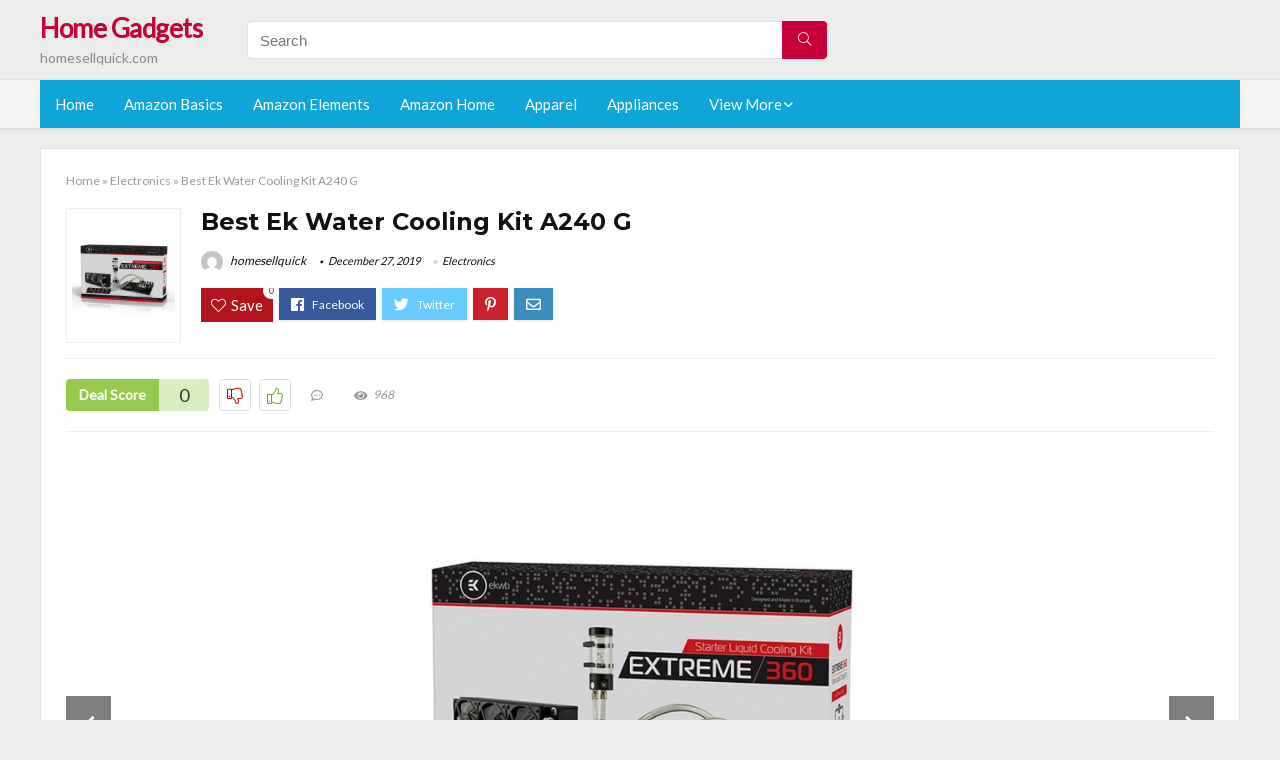

--- FILE ---
content_type: text/html; charset=UTF-8
request_url: https://homesellquick.com/ek-water-cooling-kit-a240-g/
body_size: 26114
content:
<!DOCTYPE html>
<!--[if IE 8]>    <html class="ie8" lang="en-US"> <![endif]-->
<!--[if IE 9]>    <html class="ie9" lang="en-US"> <![endif]-->
<!--[if (gt IE 9)|!(IE)] lang="en-US"><![endif]-->
<html lang="en-US">
<head>
<meta charset="utf-8" />
<meta name=viewport content="width=device-width, initial-scale=1.0" />
<!-- feeds & pingback -->
<link rel="profile" href="https://gmpg.org/xfn/11" />
<link rel="pingback" href="https://homesellquick.com/xmlrpc.php" />
<!--[if lt IE 9]><script src="https://homesellquick.com/wp-content/themes/rehub/js/html5shiv.js"></script><![endif]-->	
<title>Best Ek Water Cooling Kit A240 G &#8211; Home Gadgets</title>
<link rel='dns-prefetch' href='//fonts.googleapis.com' />
<link rel='dns-prefetch' href='//s.w.org' />
<link href='https://fonts.gstatic.com' crossorigin rel='preconnect' />
<link rel="alternate" type="application/rss+xml" title="Home Gadgets &raquo; Feed" href="https://homesellquick.com/feed/" />
<link rel="alternate" type="application/rss+xml" title="Home Gadgets &raquo; Comments Feed" href="https://homesellquick.com/comments/feed/" />
<meta property="og:site_name" content="Home Gadgets"/><meta property="og:url" content="https://homesellquick.com/ek-water-cooling-kit-a240-g/"/><meta property="og:title" content="Best Ek Water Cooling Kit A240 G"/><meta property="og:type" content="article"/><script type="application/ld+json">{"@context":"http:\/\/schema.org\/","@type":"Review","name":"Excellent","datePublished":"2019-12-27 19:26:43","dateModified":"2019-12-27 19:26:43","reviewBody":"Best ek water cooling kit a240 g: Top-Rated Brands & What to Buy","reviewRating":{"@type":"Rating","worstRating":"1","bestRating":"10","ratingValue":10},"author":{"@type":"Person","name":"homesellquick"},"itemReviewed":{"@type":"Thing","name":"Best Ek Water Cooling Kit A240 G"}}</script>		<script type="text/javascript">
			window._wpemojiSettings = {"baseUrl":"https:\/\/s.w.org\/images\/core\/emoji\/12.0.0-1\/72x72\/","ext":".png","svgUrl":"https:\/\/s.w.org\/images\/core\/emoji\/12.0.0-1\/svg\/","svgExt":".svg","source":{"concatemoji":"https:\/\/homesellquick.com\/wp-includes\/js\/wp-emoji-release.min.js?ver=5.3.20"}};
			!function(e,a,t){var n,r,o,i=a.createElement("canvas"),p=i.getContext&&i.getContext("2d");function s(e,t){var a=String.fromCharCode;p.clearRect(0,0,i.width,i.height),p.fillText(a.apply(this,e),0,0);e=i.toDataURL();return p.clearRect(0,0,i.width,i.height),p.fillText(a.apply(this,t),0,0),e===i.toDataURL()}function c(e){var t=a.createElement("script");t.src=e,t.defer=t.type="text/javascript",a.getElementsByTagName("head")[0].appendChild(t)}for(o=Array("flag","emoji"),t.supports={everything:!0,everythingExceptFlag:!0},r=0;r<o.length;r++)t.supports[o[r]]=function(e){if(!p||!p.fillText)return!1;switch(p.textBaseline="top",p.font="600 32px Arial",e){case"flag":return s([127987,65039,8205,9895,65039],[127987,65039,8203,9895,65039])?!1:!s([55356,56826,55356,56819],[55356,56826,8203,55356,56819])&&!s([55356,57332,56128,56423,56128,56418,56128,56421,56128,56430,56128,56423,56128,56447],[55356,57332,8203,56128,56423,8203,56128,56418,8203,56128,56421,8203,56128,56430,8203,56128,56423,8203,56128,56447]);case"emoji":return!s([55357,56424,55356,57342,8205,55358,56605,8205,55357,56424,55356,57340],[55357,56424,55356,57342,8203,55358,56605,8203,55357,56424,55356,57340])}return!1}(o[r]),t.supports.everything=t.supports.everything&&t.supports[o[r]],"flag"!==o[r]&&(t.supports.everythingExceptFlag=t.supports.everythingExceptFlag&&t.supports[o[r]]);t.supports.everythingExceptFlag=t.supports.everythingExceptFlag&&!t.supports.flag,t.DOMReady=!1,t.readyCallback=function(){t.DOMReady=!0},t.supports.everything||(n=function(){t.readyCallback()},a.addEventListener?(a.addEventListener("DOMContentLoaded",n,!1),e.addEventListener("load",n,!1)):(e.attachEvent("onload",n),a.attachEvent("onreadystatechange",function(){"complete"===a.readyState&&t.readyCallback()})),(n=t.source||{}).concatemoji?c(n.concatemoji):n.wpemoji&&n.twemoji&&(c(n.twemoji),c(n.wpemoji)))}(window,document,window._wpemojiSettings);
		</script>
		<style type="text/css">
img.wp-smiley,
img.emoji {
	display: inline !important;
	border: none !important;
	box-shadow: none !important;
	height: 1em !important;
	width: 1em !important;
	margin: 0 .07em !important;
	vertical-align: -0.1em !important;
	background: none !important;
	padding: 0 !important;
}
</style>
	<link rel='stylesheet' id='wp-block-library-css'  href='https://homesellquick.com/wp-includes/css/dist/block-library/style.min.css?ver=5.3.20' type='text/css' media='all' />
<link rel='stylesheet' id='default_font-css'  href='//fonts.googleapis.com/css?family=Noto+Serif%3A400%2C700&#038;ver=5.3.20' type='text/css' media='all' />
<link rel='stylesheet' id='head_nav-css'  href='//fonts.googleapis.com/css?family=Montserrat%3A700&#038;ver=5.3.20' type='text/css' media='all' />
<link rel='stylesheet' id='Lato-css'  href='//fonts.googleapis.com/css?family=Lato%3Anormal&#038;subset=latin&#038;ver=5.3.20' type='text/css' media='all' />
<link rel='stylesheet' id='parent-style-css'  href='https://homesellquick.com/wp-content/themes/rehub/style.css?ver=8.5.3' type='text/css' media='all' />
<link rel='stylesheet' id='eggrehub-css'  href='https://homesellquick.com/wp-content/themes/rehub/css/eggrehub.css?ver=8.5.3' type='text/css' media='all' />
<link rel='stylesheet' id='rhstyle-css'  href='https://homesellquick.com/wp-content/themes/rehub-things/style.css?ver=8.5.3' type='text/css' media='all' />
<link rel='stylesheet' id='responsive-css'  href='https://homesellquick.com/wp-content/themes/rehub/css/responsive.css?ver=8.5.3' type='text/css' media='all' />
<link rel='stylesheet' id='rehub_shortcode-css'  href='https://homesellquick.com/wp-content/themes/rehub/shortcodes/css/css.css?ver=8.5.3' type='text/css' media='all' />
<link rel='stylesheet' id='rehubfontawesome-css'  href='https://homesellquick.com/wp-content/themes/rehub/vafpress-framework/public/css/vendor/font-awesome.min.css?ver=5.0.9' type='text/css' media='all' />
<script type='text/javascript' src='https://homesellquick.com/wp-includes/js/jquery/jquery.js?ver=1.12.4-wp'></script>
<script type='text/javascript' src='https://homesellquick.com/wp-includes/js/jquery/jquery-migrate.min.js?ver=1.4.1'></script>
<script type='text/javascript'>
/* <![CDATA[ */
var ceggPriceAlert = {"ajaxurl":"https:\/\/homesellquick.com\/wp-admin\/admin-ajax.php","nonce":"dccb1a7c3c"};
/* ]]> */
</script>
<script type='text/javascript' src='https://homesellquick.com/wp-content/plugins/content-egg/res/js/price_alert.js?ver=6.0.0'></script>
<script type='text/javascript'>
/* <![CDATA[ */
var postviewvar = {"rhpost_ajax_url":"https:\/\/homesellquick.com\/wp-content\/themes\/rehub\/functions\/rehub_ajax.php","post_id":"6941"};
/* ]]> */
</script>
<script type='text/javascript' src='https://homesellquick.com/wp-content/themes/rehub/js/postviews.js?ver=5.3.20'></script>
<link rel='https://api.w.org/' href='https://homesellquick.com/wp-json/' />
<link rel="EditURI" type="application/rsd+xml" title="RSD" href="https://homesellquick.com/xmlrpc.php?rsd" />
<link rel="wlwmanifest" type="application/wlwmanifest+xml" href="https://homesellquick.com/wp-includes/wlwmanifest.xml" /> 
<link rel='prev' title='The 10 Best Heating Vibrating Dong' href='https://homesellquick.com/heating-vibrating-dong/' />
<link rel='next' title='Best Heating Element For Dryer Model Number Ies5000rq1' href='https://homesellquick.com/heating-element-for-dryer-model-number-ies5000rq1/' />
<meta name="generator" content="WordPress 5.3.20" />
<link rel="canonical" href="https://homesellquick.com/ek-water-cooling-kit-a240-g/" />
<link rel='shortlink' href='https://homesellquick.com/?p=6941' />
<link rel="alternate" type="application/json+oembed" href="https://homesellquick.com/wp-json/oembed/1.0/embed?url=https%3A%2F%2Fhomesellquick.com%2Fek-water-cooling-kit-a240-g%2F" />
<link rel="alternate" type="text/xml+oembed" href="https://homesellquick.com/wp-json/oembed/1.0/embed?url=https%3A%2F%2Fhomesellquick.com%2Fek-water-cooling-kit-a240-g%2F&#038;format=xml" />
<style>.woocommerce .products ul, .woocommerce ul.products {
    margin: 0 0 0em;
}

img.zoomImg {
    display:inline !important; 
}
</style>

<script>jQuery(document).ready(function ($) {
    // lazy load
    if ('') {
        jQuery.extend(jQuery.lazyLoadXT, {
            srcAttr: 'data-src',
            visibleOnly: false,
            updateEvent: 'load orientationchange resize scroll touchmove focus hover'
        });
    }

    // woocommerce lightbox/zoom
    disableClick($);

    // for all images at single product page
    setTimeout(function () {
        resizeImg($);
        jQuery('a.woocommerce-product-gallery__trigger').css('visibility', 'visible');
    }, 2500);
});

jQuery(window).on('ajaxComplete', function () {
    if ('') {
        setTimeout(function () {
            jQuery(window).lazyLoadXT();
        }, 300);
    }
});

jQuery(window).on('load', function () {
    jQuery('.flex-viewport').css('height', '100%');
});

function resizeImg($) {
    var imgSelector = ".post img, .page img, .widget-content img, .product img, .wp-admin img, .tax-product_cat img, .fifu img";
    var resizeImage = function (sSel) {
        jQuery(sSel).each(function () {
            //original size
            var width = $(this)['0'].naturalWidth;
            var height = $(this)['0'].naturalHeight;
            jQuery(this).attr('data-large_image_width', width);
            jQuery(this).attr('data-large_image_height', height);

            //100%
            //var ratio = width / height;
            //jQuery(this).attr('data-large_image_width', jQuery(window).width() * ratio);
            //jQuery(this).attr('data-large_image_height', jQuery(window).width());
        });
    };
    resizeImage(imgSelector);
}

function disableClick($) {
    if ('') {
        jQuery('.woocommerce-product-gallery__image').each(function (index) {
            jQuery(this).children().click(function () {
                return false;
            });
            jQuery(this).children().children().css("cursor", "default");
        });
    }
}
</script>
<style>[class$="woocommerce-product-gallery__trigger"] {visibility:hidden;}</style><style type="text/css"> .main-nav{box-shadow:0 1px 4px rgba(0,0,0,0.1),0 0 0 1px rgba(0,0,0,0.03);}.priced_block .btn_offer_block,.rh-deal-compact-btn,.wpsm-button.rehub_main_btn,input[type="submit"],.woocommerce div.product p.price,.rehub_feat_block div.offer_title,.rh_wrapper_video_playlist .rh_video_title_and_time .rh_video_title,.main_slider .flex-overlay h2,.main_slider .flex-overlay a.btn_more,.re-line-badge,.related_articles ul li > a,h1,h2,h3,h4,h5,h6,.tabs-menu li,.cats_def a,.btn_more,.widget.tabs > ul > li,.widget .title,.title h1,.title h5,.small_post blockquote p,.related_articles .related_title,#comments .title_comments,.commentlist .comment-author .fn,.commentlist .comment-author .fn a,#commentform #submit,.media_video > p,.rate_bar_wrap .review-top .review-text span.review-header,.ap-pro-form-field-wrapper input[type="submit"],.vc_btn3,.wpsm-numbox.wpsm-style6 span.num,.wpsm-numbox.wpsm-style5 span.num,.woocommerce ul.product_list_widget li a,.widget.better_woocat,.re-compare-destin.wpsm-button,.rehub-main-font,.vc_general.vc_btn3,.cegg-list-logo-title,.logo .textlogo,.woocommerce .summary .masked_coupon,.woocommerce a.woo_loop_btn,.woocommerce input.button.alt,.woocommerce a.add_to_cart_button,.woocommerce .single_add_to_cart_button,.woocommerce div.product form.cart .button,.woocommerce .checkout-button.button,.woofiltersbig .prdctfltr_buttons a.prdctfltr_woocommerce_filter_submit,#buddypress input[type="submit"],#buddypress input[type="button"],#buddypress input[type="reset"],#buddypress button.submit,.wcv-grid a.button,input.gmw-submit,#ws-plugin--s2member-profile-submit,#rtmedia_create_new_album,input[type="submit"].dokan-btn-theme,a.dokan-btn-theme,.dokan-btn-theme,.woocommerce div.product .single_add_to_cart_button,.woocommerce div.product .summary .masked_coupon,.woocommerce div.product .summary .price,.wvm_plan,.wp-block-quote.is-style-large,.wp-block-button .wp-block-button__link{font-family:"Lato",trebuchet ms;font-weight:;font-style:;}.news .detail p,article,.small_post > p,.title_star_ajax,.breadcrumb,footer div.f_text,.header-top .top-nav li,.related_articles ul li > a,.commentlist .comment-content p,.sidebar,.prosconswidget,.rehub-body-font,body,.post{font-family:"Lato",arial !important;font-weight:normal!important;font-style:!important;}article,.post{font-size:16px;} .widget .title:after{border-bottom:2px solid #c70039;}.rehub-main-color-border,nav.top_menu > ul > li.vertical-menu.border-main-color .sub-menu,.rh-main-bg-hover:hover,.wp-block-quote,ul.def_btn_link_tabs li.active a,.wp-block-pullquote{border-color:#c70039;}.wpsm_promobox.rehub_promobox{border-left-color:#c70039!important;}.top_rating_block .top_rating_item .rating_col a.read_full,.color_link{color:#c70039 !important;}.search-header-contents{border-top-color:#c70039;}.wpb_content_element.wpsm-tabs.n_b_tab .wpb_tour_tabs_wrapper .wpb_tabs_nav .ui-state-active a{border-bottom:3px solid #c70039 !important}.featured_slider:hover .score,.top_chart_controls .controls:hover,article.post .wpsm_toplist_heading:before{border-color:#c70039;}.btn_more:hover,.small_post .overlay .btn_more:hover,.tw-pagination .current{border:1px solid #c70039;color:#fff}.wpsm-tabs ul.ui-tabs-nav .ui-state-active a,.rehub_woo_review .rehub_woo_tabs_menu li.current{border-top:3px solid #c70039;}.wps_promobox{border-left:3px solid #c70039;}.gallery-pics .gp-overlay{box-shadow:0 0 0 4px #c70039 inset;}.post .rehub_woo_tabs_menu li.current,.woocommerce div.product .woocommerce-tabs ul.tabs li.active{border-top:2px solid #c70039;}.rething_item a.cat{border-bottom-color:#c70039}nav.top_menu ul li ul{border-bottom:2px solid #c70039;}.widget.deal_daywoo,.elementor-widget .deal_daywoo{border:3px solid #c70039;padding:20px;background:#fff;}.deal_daywoo .wpsm-bar-bar{background-color:#c70039 !important} #buddypress div.item-list-tabs ul li.selected a span,#buddypress div.item-list-tabs ul li.current a span,#buddypress div.item-list-tabs ul li a span,.user-profile-div .user-menu-tab > li.active > a,.user-profile-div .user-menu-tab > li.active > a:focus,.user-profile-div .user-menu-tab > li.active > a:hover,.slide .news_cat a,.news_in_thumb:hover .news_cat a,.news_out_thumb:hover .news_cat a,.col-feat-grid:hover .news_cat a,.carousel-style-deal .re_carousel .controls,.re_carousel .controls:hover,.openedprevnext .postNavigation a,.postNavigation a:hover,.top_chart_pagination a.selected,.flex-control-paging li a.flex-active,.flex-control-paging li a:hover,.widget_edd_cart_widget .edd-cart-number-of-items .edd-cart-quantity,.btn_more:hover,.tabs-menu li:hover,.tabs-menu li.current,.featured_slider:hover .score,#bbp_user_edit_submit,.bbp-topic-pagination a,.bbp-topic-pagination a,.custom-checkbox label.checked:after,.slider_post .caption,ul.postpagination li.active a,ul.postpagination li:hover a,ul.postpagination li a:focus,.top_theme h5 strong,.re_carousel .text:after,#topcontrol:hover,.main_slider .flex-overlay:hover a.read-more,.rehub_chimp #mc_embed_signup input#mc-embedded-subscribe,#rank_1.top_rating_item .rank_count,#toplistmenu > ul li:before,.rehub_chimp:before,.wpsm-members > strong:first-child,.r_catbox_btn,.wpcf7 .wpcf7-submit,.comm_meta_wrap .rh_user_s2_label,.wpsm_pretty_hover li:hover,.wpsm_pretty_hover li.current,.rehub-main-color-bg,.togglegreedybtn:after,.rh-bg-hover-color:hover .news_cat a,.rh-main-bg-hover:hover,.rh_wrapper_video_playlist .rh_video_currently_playing,.rh_wrapper_video_playlist .rh_video_currently_playing.rh_click_video:hover,.rtmedia-list-item .rtmedia-album-media-count,.tw-pagination .current,.dokan-dashboard .dokan-dash-sidebar ul.dokan-dashboard-menu li.active,.dokan-dashboard .dokan-dash-sidebar ul.dokan-dashboard-menu li:hover,.dokan-dashboard .dokan-dash-sidebar ul.dokan-dashboard-menu li.dokan-common-links a:hover,#ywqa-submit-question,.woocommerce .widget_price_filter .ui-slider .ui-slider-range,.rh-hov-bor-line > a:after,nav.top_menu > ul:not(.off-canvas) > li > a:after,.rh-border-line:after{background:#c70039;}@media (max-width:767px){.postNavigation a{background:#c70039;}}.rh-main-bg-hover:hover{color:#fff !important} a,.carousel-style-deal .deal-item .priced_block .price_count ins,nav.top_menu ul li.menu-item-has-children ul li.menu-item-has-children > a:before,.top_chart_controls .controls:hover,.flexslider .fa-pulse,.footer-bottom .widget .f_menu li a:hover,.comment_form h3 a,.bbp-body li.bbp-forum-info > a:hover,.bbp-body li.bbp-topic-title > a:hover,#subscription-toggle a:before,#favorite-toggle a:before,.aff_offer_links .aff_name a,.rh-deal-price,.commentlist .comment-content small a,.related_articles .title_cat_related a,article em.emph,.campare_table table.one td strong.red,.sidebar .tabs-item .detail p a,.footer-bottom .widget .title span,footer p a,.welcome-frase strong,article.post .wpsm_toplist_heading:before,.post a.color_link,.categoriesbox:hover h3 a:after,.bbp-body li.bbp-forum-info > a,.bbp-body li.bbp-topic-title > a,.widget .title i,.woocommerce-MyAccount-navigation ul li.is-active a,.category-vendormenu li.current a,.deal_daywoo .title,.rehub-main-color,.wpsm_pretty_colored ul li.current a,.wpsm_pretty_colored ul li.current,.rh-heading-hover-color:hover h2 a,.rh-heading-hover-color:hover h3 a,.rh-heading-hover-color:hover h4 a,.rh-heading-hover-color:hover h5 a,.rh-heading-icon:before,.widget_layered_nav ul li.chosen a:before,.wp-block-quote.is-style-large p,ul.page-numbers li span.current,ul.page-numbers li a:hover,ul.page-numbers li.active a,.page-link > span:not(.page-link-title),blockquote:not(.wp-block-quote) p,span.re_filtersort_btn:hover,span.active.re_filtersort_btn{color:#c70039;} .page-link > span:not(.page-link-title),.postimagetrend .title,.widget.widget_affegg_widget .title,.widget.top_offers .title,.widget.cegg_widget_products .title,header .header_first_style .search form.search-form [type="submit"],header .header_eight_style .search form.search-form [type="submit"],.more_post a,.more_post span,.filter_home_pick span.active,.filter_home_pick span:hover,.filter_product_pick span.active,.filter_product_pick span:hover,.rh_tab_links a.active,.rh_tab_links a:hover,.wcv-navigation ul.menu li.active,.wcv-navigation ul.menu li:hover a,form.search-form [type="submit"],.rehub-sec-color-bg,input#ywqa-submit-question,input#ywqa-send-answer,.woocommerce button.button.alt,.tabsajax span.active.re_filtersort_btn{background:#c70039 !important;color:#fff !important;outline:0}.widget.widget_affegg_widget .title:after,.widget.top_offers .title:after,.vc_tta-tabs.wpsm-tabs .vc_tta-tab.vc_active,.vc_tta-tabs.wpsm-tabs .vc_tta-panel.vc_active .vc_tta-panel-heading,.widget.cegg_widget_products .title:after{border-top-color:#c70039 !important;}.page-link > span:not(.page-link-title){border:1px solid #c70039;}.page-link > span:not(.page-link-title),.header_first_style .search form.search-form [type="submit"] i{color:#fff !important;}.rh_tab_links a.active,.rh_tab_links a:hover,.rehub-sec-color-border,nav.top_menu > ul > li.vertical-menu.border-sec-color > .sub-menu{border-color:#c70039}.rh_wrapper_video_playlist .rh_video_currently_playing,.rh_wrapper_video_playlist .rh_video_currently_playing.rh_click_video:hover{background-color:#c70039;box-shadow:1200px 0 0 #c70039 inset;}.rehub-sec-color{color:#c70039} .price_count,.rehub_offer_coupon,#buddypress .dir-search input[type=text],.gmw-form-wrapper input[type=text],.gmw-form-wrapper select,.rh_post_layout_big_offer .priced_block .btn_offer_block,#buddypress a.button,.btn_more,#main_header .wpsm-button,#rh-header-cover-image .wpsm-button,#wcvendor_image_bg .wpsm-button,.rate-bar-bar,.rate-bar,.rehub-main-smooth,.re_filter_instore span.re_filtersort_btn:hover,.re_filter_instore span.active.re_filtersort_btn{border-radius:100px}.news .priced_block .price_count,.blog_string .priced_block .price_count,.main_slider .price_count{margin-right:5px}.right_aff .priced_block .btn_offer_block,.right_aff .priced_block .price_count{border-radius:0 !important}form.search-form.product-search-form input[type="text"]{border-radius:4px 0 0 4px;}form.search-form [type="submit"]{border-radius:0 4px 4px 0;}.rtl form.search-form.product-search-form input[type="text"]{border-radius:0 4px 4px 0;}.rtl form.search-form [type="submit"]{border-radius:4px 0 0 4px;}.woocommerce .products.grid_woo .product,.rh_offer_list .offer_thumb .deal_img_wrap,.rehub_chimp #mc_embed_signup input.email,#mc_embed_signup input#mc-embedded-subscribe,.grid_onsale,.def_btn,input[type="submit"],input[type="button"],input[type="reset"],.wpsm-button,#buddypress div.item-list-tabs ul li a,#buddypress .standard-form input[type=text],#buddypress .standard-form textarea{border-radius:5px}.news-community,.review-top .overall-score,.rate_bar_wrap,.rh_offer_list,.woo-tax-logo,#buddypress form#whats-new-form,#buddypress div#invite-list,#buddypress #send-reply div.message-box,.rehub-sec-smooth,#wcfm-main-contentainer #wcfm-content,.wcfm_welcomebox_header{border-radius:8px}.review-top .overall-score span.overall-text{border-radius:0 0 8px 8px}.rh_offer_list .coupon_btn:before{right:-28px} .woocommerce .summary .masked_coupon,.woocommerce a.woo_loop_btn,.woocommerce input.button.alt,.woocommerce a.add_to_cart_button,.woocommerce-page a.add_to_cart_button,.woocommerce .single_add_to_cart_button,.woocommerce div.product form.cart .button,.woocommerce .checkout-button.button,.woofiltersbig .prdctfltr_buttons a.prdctfltr_woocommerce_filter_submit,.priced_block .btn_offer_block,.priced_block .button,.rh-deal-compact-btn,input.mdf_button,#buddypress input[type="submit"],#buddypress input[type="button"],#buddypress input[type="reset"],#buddypress button.submit,.wpsm-button.rehub_main_btn,.wcv-grid a.button,input.gmw-submit,#ws-plugin--s2member-profile-submit,#rtmedia_create_new_album,input[type="submit"].dokan-btn-theme,a.dokan-btn-theme,.dokan-btn-theme,#wcfm_membership_container a.wcfm_submit_button,.woocommerce button.button,.rehub-main-btn-bg{background:none #c70039 !important;color:#fff !important;border:none !important;text-decoration:none !important;outline:0;box-shadow:-1px 6px 19px rgba(199,0,57,0.25) !important;border-radius:100px !important;}.woocommerce a.woo_loop_btn:hover,.woocommerce input.button.alt:hover,.woocommerce a.add_to_cart_button:hover,.woocommerce-page a.add_to_cart_button:hover,.woocommerce a.single_add_to_cart_button:hover,.woocommerce-page a.single_add_to_cart_button:hover,.woocommerce div.product form.cart .button:hover,.woocommerce-page div.product form.cart .button:hover,.woocommerce .checkout-button.button:hover,.woofiltersbig .prdctfltr_buttons a.prdctfltr_woocommerce_filter_submit:hover,.priced_block .btn_offer_block:hover,.wpsm-button.rehub_main_btn:hover,#buddypress input[type="submit"]:hover,#buddypress input[type="button"]:hover,#buddypress input[type="reset"]:hover,#buddypress button.submit:hover,.small_post .btn:hover,.ap-pro-form-field-wrapper input[type="submit"]:hover,.wcv-grid a.button:hover,#ws-plugin--s2member-profile-submit:hover,input[type="submit"].dokan-btn-theme:hover,a.dokan-btn-theme:hover,.dokan-btn-theme:hover,.rething_button .btn_more:hover,#wcfm_membership_container a.wcfm_submit_button:hover,.woocommerce button.button:hover,.rehub-main-btn-bg:hover{background:none #c70039 !important;color:#fff !important;box-shadow:-1px 6px 13px rgba(199,0,57,0.45) !important;border-color:transparent;}.woocommerce a.woo_loop_btn:active,.woocommerce .button.alt:active,.woocommerce a.add_to_cart_button:active,.woocommerce-page a.add_to_cart_button:active,.woocommerce a.single_add_to_cart_button:active,.woocommerce-page a.single_add_to_cart_button:active,.woocommerce div.product form.cart .button:active,.woocommerce-page div.product form.cart .button:active,.woocommerce .checkout-button.button:active,.woofiltersbig .prdctfltr_buttons a.prdctfltr_woocommerce_filter_submit:active,.wpsm-button.rehub_main_btn:active,#buddypress input[type="submit"]:active,#buddypress input[type="button"]:active,#buddypress input[type="reset"]:active,#buddypress button.submit:active,.ap-pro-form-field-wrapper input[type="submit"]:active,.wcv-grid a.button:active,#ws-plugin--s2member-profile-submit:active,input[type="submit"].dokan-btn-theme:active,a.dokan-btn-theme:active,.dokan-btn-theme:active,.woocommerce button.button:active,.rehub-main-btn-bg:active{background:none #c70039 !important;box-shadow:0 1px 0 #999 !important;top:2px;color:#fff !important;}.rehub_btn_color{background-color:#c70039;border:1px solid #c70039;}.rething_button .btn_more{border:1px solid #c70039;color:#c70039;}.rething_button .priced_block.block_btnblock .price_count{color:#c70039;font-weight:normal;}.widget_merchant_list .buttons_col{background-color:#c70039 !important;}@media (max-width:767px){#float-panel-woo-area{border-top:1px solid #c70039}}.deal_daywoo .price{color:#c70039}</style><style type="text/css">.recentcomments a{display:inline !important;padding:0 !important;margin:0 !important;}</style><style>#toplistmenu ul li a {
    font-size: 14px;
    line-height: 16px;
    font-weight: bold;
}

#toplistmenu ul li {
    padding: 20px 15px 20px 5px;
}

#toplistmenu > ul li:before {
    margin: 3px 20px 25px 15px;
}
.sidebar{
display:none
}
.main-side{
width:100%
}


article h2{
    font-size: 18px;
    line-height: 20px;
}
.flexslider.media_slider .slides img{
  max-height: 500px !important;
width:auto;
}
.title_single_area h1::first-letter {
 text-transform: uppercase;
}
.small_post figure > a img{
max-height: 500px !important;
width:auto;
}

.product_egg.single_product_egg {
    border-bottom: 0px !important;
    margin-bottom: 0px !important;
}
.col_wrap_two .col_item{
    margin: 0 2.5% 0px !important;
}
.rh-flex-eq-height img{
 height:250px;
}
/* 06 :Header > Menu */
.main-navigation > div > ul {
	background-color: #0fa5d9;
	height: 48px;
	line-height: 48px;
}

.main-navigation ul {
	list-style: none;
	margin: 0;
	padding-left: 0;
}

.main-navigation li {
	float: left;
	position: relative;
	padding: 0;
	margin: 0;
}

.main-navigation li:first-child {
	margin-left: 0;
}

.main-navigation a {
	color: #fff;
	text-decoration: none;
	display: inline-block;
	height: 48px;
	line-height: 48px;
	padding: 0 1em;
}

.main-navigation > .menu > ul > li > a:hover,
.main-navigation > div > ul > li > a:hover {
	color: #fff;
}

.main-navigation > .menu > ul > li.page_item_has_children > a,
.main-navigation > div > ul > li.menu-item-has-children > a {
	padding-right: 18px;
}

.main-navigation > .menu > ul > li.page_item_has_children > a:before,
.main-navigation > div > ul > li.menu-item-has-children > a:before {
	font: 14px Font Awesome\ 5 Pro;
    content: '\f107';
	font-style: normal !important;
	font-weight: normal !important;
	font-variant: normal !important;
	text-transform: none !important;
	speak: none;
	line-height: 1;
	-webkit-font-smoothing: antialiased;
	-moz-osx-font-smoothing: grayscale;	
	position: absolute;
	right: 2px;
	top: 18px;		
	font-size: 14px;
	width: 14px;
	text-align: left;
	display: inline-block;
}

.main-navigation li:hover a,
.main-navigation li:focus a {
	background-color: rgba(255,255,255,0.2);
}

.main-navigation > div > ul > li:hover > ul,
.main-navigation > .menu > ul > li:hover > ul {
	visibility: visible;
	opacity: 1;
}

.main-navigation ul ul {
	visibility: hidden;
	opacity: 0;
	width: 180px;
	position: absolute;
	top: 48px;
	left: 0;
	z-index: 99999;
	background: #fff;
	-webkit-box-shadow: 0 1px 2px rgba(0,0,0,0.1);
	box-shadow: 0 1px 2px rgba(0,0,0,0.1);
	-webkit-transition: all 0.4s ease-in-out 0s;
	transition: all 0.4s ease-in-out 0s;
}

.main-navigation ul ul:after {
   	border-bottom: 6px solid #fff;
    border-left: 6px solid rgba(0, 0, 0, 0);
    border-right: 6px solid rgba(0, 0, 0, 0);
    content: "";
    height: 0;
    margin: 0 auto 0 -4px;
    position: absolute;
    text-align: center;
    width: 0;
    left: 1em;
    top: -6px;
}

.main-navigation ul ul li {
	float: none;
	margin: 0;
	border-top: 1px dashed rgba(0,0,0,0.1);
}

.main-navigation ul ul li:first-child {
	border: 0;
}

.main-navigation ul ul a {
	color: #656565;
	display: block;
	height: auto;
    line-height: 1.5;
    padding: 0.75em 1em;
    background: #fff;
}

.main-navigation ul li:hover ul a,
.main-navigation ul li:focus ul a {
	background: #fff;
}

.main-navigation ul ul a:hover,
.main-navigation ul ul a:focus {
	color: #0fa5d9;
}

.main-navigation ul ul ul {
	display: none;
	visibility: visible;
	opacity: 1;
	left: 100%;
	top: 0;
}

.main-navigation ul ul ul:after {
	content: none;
}

.main-navigation ul ul li:hover ul {
	display: block;
}

.main-navigation li:hover > a {
}

.main-navigation ul ul :hover > a {
}

.main-navigation ul ul a:hover {
}

.main-navigation li.current_page_item a,
.main-navigation li.current-menu-item a {
}

/* 06 :Header > Small menu */

.menu-toggle {
	cursor: pointer;
	margin: 8px auto;
	text-align: center;
}

.menu-toggle:before {
	content: url('images/icon-toggle.png');
	display: inline-block;
	width: 24px;
	height: 24px;
	vertical-align: middle;
}

.main-small-navigation {
	background: transparent;
}

.main-small-navigation .menu {
	display: none;
	margin: 0;
	padding: 0;
}

.main-small-navigation .menu a {
	color: #fff;
	display: block;
	float: none;
	border-bottom: 1px solid #444;
	padding: 0.75em;
}

.main-small-navigation > .menu > ul,
.main-small-navigation > div > .menu {
	position: absolute;
	width: 180px;
	top: 40px;
	right: 0;
	margin: 0;
	padding: 0;
	background: #333;
	z-index: 999;
}

.main-small-navigation .menu li {
	padding: 0;
	list-style-type: none;
}

.main-small-navigation .menu ul,
.main-small-navigation .menu ul ul {
	margin: 0;
	padding: 0;
}

.main-small-navigation .menu ul ul li {
	padding: 0;
}
#toplistmenu ul li a {
    font-size: 14px;
    line-height: 16px;
    font-weight: bold;
}

#toplistmenu ul li {
    padding: 20px 15px 20px 5px;
}

#toplistmenu > ul li:before {
    margin: 3px 20px 25px 15px;
}
.sidebar{
display:none
}
.main-side{
width:100%
}


article h2{
    font-size: 18px;
    line-height: 20px;
}
.flexslider.media_slider .slides img{
  max-height: 500px !important;
width:auto;
}
.title_single_area h1::first-letter {
 text-transform: uppercase;
}
.small_post figure > a img{
max-height: 500px !important;
width:auto;
}

.product_egg.single_product_egg {
    border-bottom: 0px !important;
    margin-bottom: 0px !important;
}
.col_wrap_two .col_item{
    margin: 0 2.5% 0px !important;
}
.rh-flex-eq-height img{
 height:250px;
}
.main-navigation ul ul{
max-height:300px;
overflow: scroll;
}
.table_view_block{
	padding:0px;
	margin:0px;
	border-bottom:1px solid #ddd;
	border-left:1px solid #ddd;
	border-right:1px solid #ddd;
	clear: both;
	display:table;
	overflow: hidden;
    position: relative;
    width: 100%;
    background-color: #fff;
}
.review_tabs_header{
    height: 45px;
    font-weight: bold;
	display:table-row;
	background-color:#ebf6e0;
}
.service-button{
    display:none;
}
.btn_offer_block,.offer_button{
	padding: 10px;
  color: white !important;
  background-color: #f47555;
}
.priced_block {
	text-align:center;
}
.wpsm_toplist_heading{
	padding:20px 0px;
	font-weight:bold;
}
.image.col_item{
	text-align:center;
}
.lazyimages{
	max-height:500px;
	width:auto;
}
.rehub_bordered_block {
    border: 1px solid #ddd;
    box-shadow: 0 0 20px #F0F0F0;
    margin-bottom: 25px;
    padding: 18px 16px;
    overflow: hidden;
    clear: both;
    position: relative;
    background-color: #fff;
}
.table_view_block .offer_thumb {
    position: relative;
    float: none;
    margin: 0;
    display: table-cell;
    min-width: 100px;
    vertical-align: middle;
    text-align: center;
    width: 100px;
    padding-right: 10px;
    padding-left: 5px;
}
.table_view_block .desc_col {
    padding: 0px 5px 0px;
    display: table-cell;
    vertical-align: middle;
}
.review_tabs .desc_col {
    padding: 10px 5px 0px;
}
.table_view_block .buttons_col {
    text-align: center;
    display: table-cell;
    vertical-align: middle;
}
.top_rating_item .buttons_col, .top_rating_block.list_style_rating .top_rating_item>div.buttons_col, .table_view_block .buttons_col, .top_table_block .top_rating_item td.buttons_col {
    padding: 15px 25px;
    width: 210px;
}

.radial-progress {
    width: 65px;
    height: 65px;
    background-color: #29B2ED;
    border-radius: 50%;
    margin: 0 auto;
    position: relative;
}
.radial-progress .inset {
    color: #111111;
    width: 55px;
    height: 55px;
    position: absolute;
    margin-left: 5px;
    margin-top: 5px;
    background-color: #fbfbfb;
    border-radius: 50%;
    box-shadow: 6px 6px 10px rgba(0, 0, 0, 0.2);
}
.table_view_block h4.offer_title {
    margin: 0 0 15px 0;
}
.radial-progress .inset .percentage, .re_title_inmodal {
    font-size: 20px;
}

.radial-progress .inset .percentage {
    width: 55px;
    position: absolute;
    top: 50%;
    text-align: center;
    font: 700 23px/25px 'Roboto', Arial;
    margin-top: -12px;
}

.review_tabs{
	display:table-row
}
.review_tabs .offer_thumb{
	font-size:13px;
}
.review_tabs .offer_thumb .score{
	font-size:30px;
	font-weight: bold;
}
.review_tabs .offer_thumb .score::after{
  content: " ";
    background:url('[data-uri]');
    width: 30px;
    height: 26px;
    display: inline-block;
    background-size: 30px;
}
.review_tabs_header .offer_thumb{
	border-bottom: 1px solid #ddd;
	text-transform: uppercase;
}
.review_tabs_header .desc_col{
	border-bottom: 1px solid #ddd;
	text-transform: uppercase;
}
h4.offer_title{
    font-size:15px;
    font-weight:500;
}
h4.offer_brand{
 font-size:15px;
}
.offer_title a{
    color:#363a60;
}
.desc_col .sbutton{
    padding: 10px 20px;
    background-color: #e53278;
    color: white;
    border-radius: 20px;
}
.single-featured-image{
    max-width: 450px;
    margin: auto;
}
.single-post #sidebar{
    padding-top:55px;
}
.category #search-3{
    margin-top:81px;
}
.container {
    max-width: 1210px;
}
.single_post{
    padding-left:20px;
    padding-right:20px;
}
.single_post h2,h3{
    font-size:20px;
}
.score_col{
    background: #29B2ED;
    font-size: 12px;
    color: #fff;
    font-weight: bold;
    width: 65px;
    margin: 3px auto;
    height: 25px;
    line-height: 25px;
}
.featured-thumbnail {
    padding: 20px;
}
.featured-thumbnail img{
    width: 300px;
}
#Our_Promise_to_Readers{
    font-size:20px;
    text-align:center;
}
@media screen and (max-width: 767px)
{
    .review_tabs_header{
        display:none !important;
    }
    .review_tabs {
        width: 100%;
    }
}
.re-starburst.badge_2, .re-starburst.badge_2 span, .re-line-badge.badge_2, .re-ribbon-badge.badge_2 span {
    background: #FFBC00;
}

.re-ribbon-badge.left-badge span {
    transform: rotate(-45deg);
    right: 0;
}
.re-ribbon-badge span {
    font: bold 10px/28px Arial;
    color: #FFF;
    text-transform: uppercase;
    text-align: center;
    transform: rotate(45deg);
    width: 125px;
    display: block;
    background: #77B21D;
    box-shadow: 0 3px 10px -5px rgba(0, 0, 0, 1);
    position: absolute;
    top: 21px;
    right: -27px;
}
.re-ribbon-badge span::before {
    content: "";
    position: absolute;
    left: 0px;
    top: 100%;
    z-index: -1;
    border-left: 3px solid #333;
    border-right: 3px solid transparent;
    border-bottom: 3px solid transparent;
    border-top: 3px solid #333;
}
.re-ribbon-badge span::after {
    content: "";
    position: absolute;
    right: 0px;
    top: 100%;
    z-index: -1;
    border-left: 3px solid transparent;
    border-right: 3px solid #333;
    border-bottom: 3px solid transparent;
    border-top: 3px solid #333;
}
.re-ribbon-badge.left-badge {
    right: auto;
    left: -8px;
    text-align: left;
}
.re-ribbon-badge {
    -webkit-font-smoothing: antialiased;
    position: absolute;
    right: -5px;
    top: -5px;
    overflow: hidden;
    width: 100px;
    height: 100px;
    text-align: right;
    z-index: 2;
    pointer-events: none;
}
@media screen and (max-width: 767px)
{
    .table_view_block{
        padding:10px;
    }
    .table_view_block.first{
         border-top: 1px solid #ddd;
         padding:0px;
    }
    .offer_thumb, .table_view_block .offer_thumb {
        float: none;
        margin: 0 auto 15px;
        padding: 0;
        display: inline-block;
        width: 100%;
    }
    .table_view_block .desc_col, .table_view_block .buttons_col, .table_view_block .price_col, .top_table_block .buttons_col, .top_rating_item .buttons_col {
        display: block;
        padding: 0;
        text-align: center;
        margin: 0 auto 15px auto;
        width: auto;
        min-width: 1px;
    }
}
.featured-thumbnail img{
	max-height:250px;
	width:auto;
	max-width:350px;
}
#content_box article{
	height:460px
}
.related-posts article header{
	border:0px !important;
}
.col_wrap_two .col_item {
    width: 100%;
    margin: 0px;
    float: left;
}
.single_product_egg {
    border-bottom: 1px solid #ededed;
    margin-bottom: 0px;
    padding: 30px;
}
.rh-post-wrapper{
 padding: 30px;
}
.post .wpsm_toplist_heading::before {
	content:none;
}</style></head>
<body class="post-template-default single single-post postid-6941 single-format-standard">
	               
<!-- Outer Start -->
<div class="rh-outer-wrap">
    <div id="top_ankor"></div>
    <!-- HEADER -->
            <header id="main_header" class="white_style">
            <div class="header_wrap">
                                                <!-- Logo section -->
<div class="logo_section_wrap">
    <div class="rh-container">
        <div class="logo-section rh-flex-center-align tabletblockdisplay header_seven_style clearfix">
            <div class="logo">
          		          			<div class="textlogo fontbold rehub-main-color">Home Gadgets</div>
                    <div class="sloganlogo">homesellquick.com</div>
          		       
            </div>                       
            <div class="search head_search">
                                <form  role="search" method="get" class="search-form" action="https://homesellquick.com/">
  	<input type="text" name="s" placeholder="Search" class="re-ajax-search" autocomplete="off" data-posttype="post" data-enable_compare="1">
  	<input type="hidden" name="post_type" value="post" />  	<button type="submit" class="btnsearch"><i class="fal fa-search"></i></button>
</form>
<div class="re-aj-search-wrap"></div>            </div>
            <div class=" rh-flex-right-align">
                <div class="header-actions-logo rh-flex-right-align">
                    <div class="tabledisplay">
                         
                         
                                                                                   
                                                                        
                    </div>                     
                </div>  
            </div>                        
        </div>
    </div>
</div>
<!-- /Logo section -->  
<!-- Main Navigation -->
<div class="search-form-inheader header_icons_menu main-nav white_style">  
    <div class="main-navigation  rh-container"> 
	   <div class="menu"><ul style="height:48px"><li class="current_page_item"><a href="https://homesellquick.com/">Home</a></li>
			<!--Get all categories to add top menu items here -->
									<li class="page_item "><a href="https://homesellquick.com/category/Amazon-Basics/" alt="Amazon Basics">Amazon Basics</a>
								
			</li>
			
			 
						<li class="page_item "><a href="https://homesellquick.com/category/Amazon-Elements/" alt="Amazon Elements">Amazon Elements</a>
								
			</li>
			
			 
						<li class="page_item "><a href="https://homesellquick.com/category/Amazon-Home/" alt="Amazon Home">Amazon Home</a>
								
			</li>
			
			 
						<li class="page_item "><a href="https://homesellquick.com/category/Apparel/" alt="Apparel">Apparel</a>
								
			</li>
			
			 
						<li class="page_item "><a href="https://homesellquick.com/category/Appliances/" alt="Appliances">Appliances</a>
								
			</li>
			
			 
							<li class="page_item page_item_has_children"><a href="#" alt="View More">View More</a>
									<ul class="children">
								<li class="page_item"><a href="https://homesellquick.com/category/Art-and-Craft-Supply/" alt="Art and Craft Supply">Art and Craft Supply</a></li>
								<li class="page_item"><a href="https://homesellquick.com/category/Arts-Crafts-Sewing/" alt="Arts, Crafts &amp; Sewing">Arts, Crafts &amp; Sewing</a></li>
								<li class="page_item"><a href="https://homesellquick.com/category/Audible/" alt="Audible">Audible</a></li>
								<li class="page_item"><a href="https://homesellquick.com/category/Automotive/" alt="Automotive">Automotive</a></li>
								<li class="page_item"><a href="https://homesellquick.com/category/Automotive-Parts-and-Accessories/" alt="Automotive Parts and Accessories">Automotive Parts and Accessories</a></li>
								<li class="page_item"><a href="https://homesellquick.com/category/Baby-Product/" alt="Baby Product">Baby Product</a></li>
								<li class="page_item"><a href="https://homesellquick.com/category/Baby-Products/" alt="Baby Products">Baby Products</a></li>
								<li class="page_item"><a href="https://homesellquick.com/category/Beauty/" alt="Beauty">Beauty</a></li>
								<li class="page_item"><a href="https://homesellquick.com/category/Beauty-Personal-Care/" alt="Beauty &amp; Personal Care">Beauty &amp; Personal Care</a></li>
								<li class="page_item"><a href="https://homesellquick.com/category/BISS/" alt="BISS">BISS</a></li>
								<li class="page_item"><a href="https://homesellquick.com/category/BISS-Basic/" alt="BISS Basic">BISS Basic</a></li>
								<li class="page_item"><a href="https://homesellquick.com/category/Book/" alt="Book">Book</a></li>
								<li class="page_item"><a href="https://homesellquick.com/category/Books/" alt="Books">Books</a></li>
								<li class="page_item"><a href="https://homesellquick.com/category/Car-Audio-or-Theater/" alt="Car Audio or Theater">Car Audio or Theater</a></li>
								<li class="page_item"><a href="https://homesellquick.com/category/CDs-Vinyl/" alt="CDs &amp; Vinyl">CDs &amp; Vinyl</a></li>
								<li class="page_item"><a href="https://homesellquick.com/category/CE/" alt="CE">CE</a></li>
								<li class="page_item"><a href="https://homesellquick.com/category/Cell-Phones-Accessories/" alt="Cell Phones &amp; Accessories">Cell Phones &amp; Accessories</a></li>
								<li class="page_item"><a href="https://homesellquick.com/category/Clothing-Shoes-Jewelry/" alt="Clothing, Shoes &amp; Jewelry">Clothing, Shoes &amp; Jewelry</a></li>
								<li class="page_item"><a href="https://homesellquick.com/category/Collectibles-Fine-Art/" alt="Collectibles &amp; Fine Art">Collectibles &amp; Fine Art</a></li>
								<li class="page_item"><a href="https://homesellquick.com/category/Digital-Accessories-/" alt="Digital Accessories 4">Digital Accessories 4</a></li>
								<li class="page_item"><a href="https://homesellquick.com/category/DVD/" alt="DVD">DVD</a></li>
								<li class="page_item"><a href="https://homesellquick.com/category/eBooks/" alt="eBooks">eBooks</a></li>
								<li class="page_item"><a href="https://homesellquick.com/category/Electronic-Gift-Card/" alt="Electronic Gift Card">Electronic Gift Card</a></li>
								<li class="page_item"><a href="https://homesellquick.com/category/Electronics/" alt="Electronics">Electronics</a></li>
								<li class="page_item"><a href="https://homesellquick.com/category/Food-Service-Equipment-Supplies/" alt="Food Service Equipment &amp; Supplies">Food Service Equipment &amp; Supplies</a></li>
								<li class="page_item"><a href="https://homesellquick.com/category/Furniture/" alt="Furniture">Furniture</a></li>
								<li class="page_item"><a href="https://homesellquick.com/category/Gift-Card/" alt="Gift Card">Gift Card</a></li>
								<li class="page_item"><a href="https://homesellquick.com/category/Gift-Cards/" alt="Gift Cards">Gift Cards</a></li>
								<li class="page_item"><a href="https://homesellquick.com/category/GPS-or-Navigation-System/" alt="GPS or Navigation System">GPS or Navigation System</a></li>
								<li class="page_item"><a href="https://homesellquick.com/category/Grills-Outdoor-Cooking/" alt="Grills &amp; Outdoor Cooking">Grills &amp; Outdoor Cooking</a></li>
								<li class="page_item"><a href="https://homesellquick.com/category/Grocery/" alt="Grocery">Grocery</a></li>
								<li class="page_item"><a href="https://homesellquick.com/category/Grocery-Gourmet-Food/" alt="Grocery &amp; Gourmet Food">Grocery &amp; Gourmet Food</a></li>
								<li class="page_item"><a href="https://homesellquick.com/category/Guild-Product/" alt="Guild Product">Guild Product</a></li>
								<li class="page_item"><a href="https://homesellquick.com/category/Handmade-Products/" alt="Handmade Products">Handmade Products</a></li>
								<li class="page_item"><a href="https://homesellquick.com/category/Health-Household/" alt="Health &amp; Household">Health &amp; Household</a></li>
								<li class="page_item"><a href="https://homesellquick.com/category/Health-and-Beauty/" alt="Health and Beauty">Health and Beauty</a></li>
								<li class="page_item"><a href="https://homesellquick.com/category/Hobbies/" alt="Hobbies">Hobbies</a></li>
								<li class="page_item"><a href="https://homesellquick.com/category/Hobby/" alt="Hobby">Hobby</a></li>
								<li class="page_item"><a href="https://homesellquick.com/category/Home/" alt="Home">Home</a></li>
								<li class="page_item"><a href="https://homesellquick.com/category/Home-Kitchen/" alt="Home &amp; Kitchen">Home &amp; Kitchen</a></li>
								<li class="page_item"><a href="https://homesellquick.com/category/Home-Improvement/" alt="Home Improvement">Home Improvement</a></li>
								<li class="page_item"><a href="https://homesellquick.com/category/Home-Theater/" alt="Home Theater">Home Theater</a></li>
								<li class="page_item"><a href="https://homesellquick.com/category/Industrial-Scientific/" alt="Industrial &amp; Scientific">Industrial &amp; Scientific</a></li>
								<li class="page_item"><a href="https://homesellquick.com/category/Installation-Services/" alt="Installation Services">Installation Services</a></li>
								<li class="page_item"><a href="https://homesellquick.com/category/Janitorial-Sanitation-Supplies/" alt="Janitorial &amp; Sanitation Supplies">Janitorial &amp; Sanitation Supplies</a></li>
								<li class="page_item"><a href="https://homesellquick.com/category/Jewelry/" alt="Jewelry">Jewelry</a></li>
								<li class="page_item"><a href="https://homesellquick.com/category/Kitchen/" alt="Kitchen">Kitchen</a></li>
								<li class="page_item"><a href="https://homesellquick.com/category/Kitchen-Dining/" alt="Kitchen &amp; Dining">Kitchen &amp; Dining</a></li>
								<li class="page_item"><a href="https://homesellquick.com/category/Lab-Scientific-Products/" alt="Lab &amp; Scientific Products">Lab &amp; Scientific Products</a></li>
								<li class="page_item"><a href="https://homesellquick.com/category/Lawn-amp-Patio/" alt="Lawn &amp; Patio">Lawn &amp; Patio</a></li>
								<li class="page_item"><a href="https://homesellquick.com/category/Lighting/" alt="Lighting">Lighting</a></li>
								<li class="page_item"><a href="https://homesellquick.com/category/Lights-Lighting-Accessories/" alt="Lights &amp; Lighting Accessories">Lights &amp; Lighting Accessories</a></li>
								<li class="page_item"><a href="https://homesellquick.com/category/Luggage/" alt="Luggage">Luggage</a></li>
								<li class="page_item"><a href="https://homesellquick.com/category/Magazine-Subscriptions/" alt="Magazine Subscriptions">Magazine Subscriptions</a></li>
								<li class="page_item"><a href="https://homesellquick.com/category/Major-Appliances/" alt="Major Appliances">Major Appliances</a></li>
								<li class="page_item"><a href="https://homesellquick.com/category/Medical-Supplies-Equipment/" alt="Medical Supplies &amp; Equipment">Medical Supplies &amp; Equipment</a></li>
								<li class="page_item"><a href="https://homesellquick.com/category/Mobile-Application/" alt="Mobile Application">Mobile Application</a></li>
								<li class="page_item"><a href="https://homesellquick.com/category/Mobility-Daily-Living-Aids/" alt="Mobility &amp; Daily Living Aids">Mobility &amp; Daily Living Aids</a></li>
								<li class="page_item"><a href="https://homesellquick.com/category/Motorcycle-Powersports/" alt="Motorcycle &amp; Powersports">Motorcycle &amp; Powersports</a></li>
								<li class="page_item"><a href="https://homesellquick.com/category/Movie/" alt="Movie">Movie</a></li>
								<li class="page_item"><a href="https://homesellquick.com/category/Movies-TV/" alt="Movies &amp; TV">Movies &amp; TV</a></li>
								<li class="page_item"><a href="https://homesellquick.com/category/Music/" alt="Music">Music</a></li>
								<li class="page_item"><a href="https://homesellquick.com/category/Musical-Instruments/" alt="Musical Instruments">Musical Instruments</a></li>
								<li class="page_item"><a href="https://homesellquick.com/category/Office-Product/" alt="Office Product">Office Product</a></li>
								<li class="page_item"><a href="https://homesellquick.com/category/Office-Products/" alt="Office Products">Office Products</a></li>
								<li class="page_item"><a href="https://homesellquick.com/category/Pantry/" alt="Pantry">Pantry</a></li>
								<li class="page_item"><a href="https://homesellquick.com/category/Patio-Lawn-Garden/" alt="Patio, Lawn &amp; Garden">Patio, Lawn &amp; Garden</a></li>
								<li class="page_item"><a href="https://homesellquick.com/category/PC-Accessory/" alt="PC Accessory">PC Accessory</a></li>
								<li class="page_item"><a href="https://homesellquick.com/category/Personal-Computer/" alt="Personal Computer">Personal Computer</a></li>
								<li class="page_item"><a href="https://homesellquick.com/category/Pet-Products/" alt="Pet Products">Pet Products</a></li>
								<li class="page_item"><a href="https://homesellquick.com/category/Pet-Supplies/" alt="Pet Supplies">Pet Supplies</a></li>
								<li class="page_item"><a href="https://homesellquick.com/category/Photography/" alt="Photography">Photography</a></li>
								<li class="page_item"><a href="https://homesellquick.com/category/Power-Hand-Tools/" alt="Power &amp; Hand Tools">Power &amp; Hand Tools</a></li>
								<li class="page_item"><a href="https://homesellquick.com/category/Power-Tool-Parts-Accessories/" alt="Power Tool Parts &amp; Accessories">Power Tool Parts &amp; Accessories</a></li>
								<li class="page_item"><a href="https://homesellquick.com/category/Premium-Consumer-Electronics-Brands/" alt="Premium Consumer Electronics Brands">Premium Consumer Electronics Brands</a></li>
								<li class="page_item"><a href="https://homesellquick.com/category/Prestige-Beauty/" alt="Prestige Beauty">Prestige Beauty</a></li>
								<li class="page_item"><a href="https://homesellquick.com/category/Receiver-or-Amplifier/" alt="Receiver or Amplifier">Receiver or Amplifier</a></li>
								<li class="page_item"><a href="https://homesellquick.com/category/Remote-App-Controlled-Vehicles-Parts/" alt="Remote &amp; App Controlled Vehicles &amp; Parts">Remote &amp; App Controlled Vehicles &amp; Parts</a></li>
								<li class="page_item"><a href="https://homesellquick.com/category/Restaurant-Appliances-Equipment/" alt="Restaurant Appliances &amp; Equipment">Restaurant Appliances &amp; Equipment</a></li>
								<li class="page_item"><a href="https://homesellquick.com/category/reviews/" alt="reviews">reviews</a></li>
								<li class="page_item"><a href="https://homesellquick.com/category/Safety-Security/" alt="Safety &amp; Security">Safety &amp; Security</a></li>
								<li class="page_item"><a href="https://homesellquick.com/category/Shoes/" alt="Shoes">Shoes</a></li>
								<li class="page_item"><a href="https://homesellquick.com/category/Single-Detail-Page-Misc/" alt="Single Detail Page Misc">Single Detail Page Misc</a></li>
								<li class="page_item"><a href="https://homesellquick.com/category/Small-Appliance-Parts-Accessories/" alt="Small Appliance Parts &amp; Accessories">Small Appliance Parts &amp; Accessories</a></li>
								<li class="page_item"><a href="https://homesellquick.com/category/Software/" alt="Software">Software</a></li>
								<li class="page_item"><a href="https://homesellquick.com/category/Speakers/" alt="Speakers">Speakers</a></li>
								<li class="page_item"><a href="https://homesellquick.com/category/Sports/" alt="Sports">Sports</a></li>
								<li class="page_item"><a href="https://homesellquick.com/category/Sports-Fitness/" alt="Sports &amp; Fitness">Sports &amp; Fitness</a></li>
								<li class="page_item"><a href="https://homesellquick.com/category/Sports-Outdoors/" alt="Sports &amp; Outdoors">Sports &amp; Outdoors</a></li>
								<li class="page_item"><a href="https://homesellquick.com/category/Tools-Home-Improvement/" alt="Tools &amp; Home Improvement">Tools &amp; Home Improvement</a></li>
								<li class="page_item"><a href="https://homesellquick.com/category/Toy/" alt="Toy">Toy</a></li>
								<li class="page_item"><a href="https://homesellquick.com/category/Toys-Games/" alt="Toys &amp; Games">Toys &amp; Games</a></li>
								<li class="page_item"><a href="https://homesellquick.com/category/uncategorized/" alt="Uncategorized">Uncategorized</a></li>
								<li class="page_item"><a href="https://homesellquick.com/category/Video-Games/" alt="Video Games">Video Games</a></li>
								<li class="page_item"><a href="https://homesellquick.com/category/Wireless/" alt="Wireless">Wireless</a></li>
																	
												</ul>
									
			</li>
							</ul></div>	
    </div>
</div>
<!-- /Main Navigation -->
            </div>  
        </header>
        
    

    <!-- CONTENT -->
<div class="rh-container"> 
    <div class="rh-content-wrap clearfix">
	    <!-- Main Side -->
        <div class="main-side single clearfix">            
                                                            <article class="post-inner post  post-6941 type-post status-publish format-standard has-post-thumbnail hentry category-Electronics" id="post-6941">
                    <!-- Title area -->
                    <div class="rh_post_layout_compact">
                        <div class="breadcrumb" xmlns:v="http://rdf.data-vocabulary.org/#"><a href="https://homesellquick.com/" rel="v:url" property="v:title">Home</a> &raquo; <span typeof="v:Breadcrumb"><a rel="v:url" property="v:title" href="https://homesellquick.com/category/Electronics/">Electronics</a></span> &raquo; <span class="current">Best Ek Water Cooling Kit A240 G</span></div><!-- .breadcrumbs --> 
                        <div class="title_single_area">
                                                            <div class="featured_single_left">
                                    <figure>                                    <img class="lazyimages" data-src="https://images-na.ssl-images-amazon.com/images/I/71BuWaYKp7L._SL1200_.jpg" height="123" alt="Best Ek Water Cooling Kit A240 G" src="https://homesellquick.com/wp-content/themes/rehub/images/default/blank.gif" />                                    </figure>                             
                                </div>
                                                        <div class="single_top_main">                                     
                                <h1 class="">Best Ek Water Cooling Kit A240 G</h1>                                                        
                                <div class="meta post-meta">
                                    				<span class="admin_meta">
			<a class="admin" href="https://homesellquick.com/author/homesellquick/">
				<img alt='' src='https://secure.gravatar.com/avatar/9809b1d2f59db485624949a122576abd?s=22&#038;d=mm&#038;r=g' srcset='https://secure.gravatar.com/avatar/9809b1d2f59db485624949a122576abd?s=44&#038;d=mm&#038;r=g 2x' class='avatar avatar-22 photo' height='22' width='22' />				homesellquick			</a>
		</span>
	 		<span class="date_meta">December 27, 2019</span>	
	<span class="cat_link_meta"><a class="cat" href="https://homesellquick.com/category/Electronics/" title="View all posts in Electronics">Electronics</a></span><span class="more-from-store-a"></span>                           
                                </div> 
                                                         
                                                                  
                                                                    <div class="top_share"><div class="post_share">
    <div class="social_icon  row_social_inpost"><div class="favour_in_row favour_btn_red"><div class="heart_thumb_wrap"><span class="flowhidden cell_wishlist"><span class="heartplus" data-post_id="6941" data-informer="0"><span class="ml5 rtlmr5 wishaddwrap" id="wishadd6941">Save</span><span class="ml5 rtlmr5 wishaddedwrap" id="wishadded6941">Saved</span><span class="ml5 rtlmr5 wishremovedwrap" id="wishremoved6941">Removed</span> </span></span><span id="wishcount6941" class="thumbscount">0</span> </div></div><span data-href="https://www.facebook.com/sharer/sharer.php?u=https%3A%2F%2Fhomesellquick.com%2Fek-water-cooling-kit-a240-g%2F" class="fb share-link-image" data-service="facebook"><i class="fab fa-facebook"></i></span><span data-href="https://twitter.com/share?url=https%3A%2F%2Fhomesellquick.com%2Fek-water-cooling-kit-a240-g%2F&text=Best+Ek+Water+Cooling+Kit+A240+G" class="tw share-link-image" data-service="twitter"><i class="fab fa-twitter"></i></span><span data-href="https://pinterest.com/pin/create/button/?url=https%3A%2F%2Fhomesellquick.com%2Fek-water-cooling-kit-a240-g%2F&amp;media=https://images-na.ssl-images-amazon.com/images/I/71BuWaYKp7L._SL1200_.jpg&amp;description=Best+Ek+Water+Cooling+Kit+A240+G" class="pn share-link-image" data-service="pinterest"><i class="fab fa-pinterest-p"></i></span><span data-href="mailto:?subject=Best+Ek+Water+Cooling+Kit+A240+G&body=Check out: https%3A%2F%2Fhomesellquick.com%2Fek-water-cooling-kit-a240-g%2F - Home+Gadgets" class="in share-link-image" data-service="email"><i class="far fa-envelope"></i></span></div></div></div>
                                    <div class="clearfix"></div> 
                                                                                                                          
                            </div> 
                            <div class="single_top_corner">
                                                              
                                <div class="brand_logo_small floatright disablefloatmobile">       
                                                                    </div>                                                           
                            </div> 
                        </div>                                                                       
                         

                                                    <div class="single_top_postproduct">
                                <div class="left_st_postproduct">
                                    <div class="post_thumbs_wrap dealScoreWrap"><div class="dealScore"><span class="label">Deal Score</span><span id="thumbscount6941" class="thumbscount">0</span></div><span class="table_cell_thumbs"><span class="thumbminus" title="Vote down" data-post_id="6941" data-informer="0"></span><span class="thumbplus" data-post_id="6941" data-informer="0"></span></span></div>                                    <div class="meta post-meta">					<span class="comm_count_meta"><span class="comm_meta"></span></span>
								<span class="postview_meta">968 </span>
			 </div>
                                </div>
                                <div class="right_st_postproduct">
                                    										

		 
				    	    		    	
	                                </div>                                                                     
                            </div>                            
                             
                            <div id="contents-section-woo-area"></div>
                            <div id="float-panel-woo-area" class="rh-float-panel flowhidden">
                                <div class="single_top_postproduct rh-container">
                                    <div class="left_st_postproduct">
                                        <div class="post_thumbs_wrap dealScoreWrap"><div class="dealScore"><span class="label">Deal Score</span><span id="thumbscount6941" class="thumbscount">0</span></div><span class="table_cell_thumbs"><span class="thumbminus" title="Vote down" data-post_id="6941" data-informer="0"></span><span class="thumbplus" data-post_id="6941" data-informer="0"></span></span></div>                                        <div class="meta post-meta">					<span class="comm_count_meta"><span class="comm_meta"></span></span>
								<span class="postview_meta">968 </span>
			 </div>
                                    </div>
                                    <div class="right_st_postproduct">
                                        										

		 
				    	    		    	
	                                    </div>                                                                     
                                </div>
                            </div>
                                            </div>
                                                                 
        <div class="post_slider media_slider flexslider gallery_top_slider loading">
    <i class="far fa-spinner fa-pulse"></i> 
    <ul class="slides">
                                                        <li data-thumb="https://images-na.ssl-images-amazon.com/images/I/71BuWaYKp7L._SL1200_.jpg">
                                                
                            <img class="lazyimages" data-src="https://images-na.ssl-images-amazon.com/images/I/71BuWaYKp7L._SL1200_.jpg" width="788" height="478" alt="Best Ek Water Cooling Kit A240 G" src="https://homesellquick.com/wp-content/themes/rehub/images/default/blank.gif" /> 

                                            </li>                                            
                                                                                                            
                                                                    <li data-thumb="https://images-na.ssl-images-amazon.com/images/I/61KyiAJ-S2L._SL1444_.jpg">
                                                
                            <img class="lazyimages" data-src="https://images-na.ssl-images-amazon.com/images/I/61KyiAJ-S2L._SL1444_.jpg" width="788" height="478" alt="Best Ek Water Cooling Kit A240 G" src="https://homesellquick.com/wp-content/themes/rehub/images/default/blank.gif" /> 

                                            </li>                                            
                                                                                                            
                                                                    <li data-thumb="https://images-na.ssl-images-amazon.com/images/I/61Ior%2Bk1DzL._SL1200_.jpg">
                                                
                            <img class="lazyimages" data-src="https://images-na.ssl-images-amazon.com/images/I/61Ior%2Bk1DzL._SL1200_.jpg" width="788" height="478" alt="Best Ek Water Cooling Kit A240 G" src="https://homesellquick.com/wp-content/themes/rehub/images/default/blank.gif" /> 

                                            </li>                                            
                                                                                                            
                                                                    <li data-thumb="https://images-na.ssl-images-amazon.com/images/I/71t-OfblAGL._SL1500_.jpg">
                                                
                            <img class="lazyimages" data-src="https://images-na.ssl-images-amazon.com/images/I/71t-OfblAGL._SL1500_.jpg" width="788" height="478" alt="Best Ek Water Cooling Kit A240 G" src="https://homesellquick.com/wp-content/themes/rehub/images/default/blank.gif" /> 

                                            </li>                                            
                                                                                                            
                        </ul>
</div>   	
	                        
                                       

                    
                    <p class='az-subtitle'>Nowadays, there are so many products of ek water cooling kit a240 g in the market and you are wondering to choose a best one. You have searched for ek water cooling kit a240 g in many merchants, compared about products prices &#038; reviews before deciding to buy them.</p>
<p></p>
<h3 class='az-title'>You are in RIGHT PLACE.</h3>
<p>Here are some of best sellings <b>ek water cooling kit a240 g</b> which we would like to recommend with high customer review ratings to guide you on quality &#038; popularity of each items.</p>
<div class='wpsm-titlebox wpsm_style_4'><strong>Best results for ek water cooling kit a240 g</strong></p>
<div>
<div class="rehub_woo_review compact_w_deals">
<div class="rehub_feat_block table_view_block" style="margin:0 0 2px 0;border:1px solid #ddd;">
<div class="rehub_woo_review_tabs" style="display:table-row">
<div class="offer_thumb"><a rel="nofollow noopener noreferrer" target="_blank" class="re_track_btn" href="/buy/85176/b00lxirass?ref_url=https://www.amazon.com/ekwb-ek-kit-extreme-watercooling-x360/dp/b00lxirass/ref=sr_1_13&#038;ref_title=b00lxirass"><img src="https://images-na.ssl-images-amazon.com/images/I/71BuWaYKp7L._SL1200_.jpg" width="120" alt="EKWB EK-KIT Extreme Series PC Watercooling Kit X360" /><span class='sale_a_proc'>-46%</span></a></div>
<div class="desc_col">
<h4 class="offer_title"><a style="font-size:14px" rel="nofollow noopener noreferrer" class="re_track_btn" href="#az-id-85176">EKWB EK-KIT Extreme Series PC Watercooling Kit X360</a></h4>
</div>
<div class="buttons_col">
<div class="cegg-rating"><span>★</span><span>★</span><span>★</span><span>★</span><span>★</span></div>
<p><span class='price_count'><ins><span class='cur_sign'>$</span>338.09</ins>&#8211;<ins><span class='cur_sign'>$</span>482.99</ins><del><span class='amount'><span class='value'>$</span>705.17</span></del></span></p>
<div class="priced_block clearfix">
<div><a style="padding:15px" class="re_track_btn btn_offer_block" href="/buy/85176/b00lxirass?ref_url=https://www.amazon.com/ekwb-ek-kit-extreme-watercooling-x360/dp/b00lxirass/ref=sr_1_13&#038;ref_title=b00lxirass" target="_blank" rel="nofollow noopener noreferrer">GO TO AMAZON</a></div>
</div>
</div>
</div>
</div>
</div>
<div class="rehub_woo_review compact_w_deals">
<div class="rehub_feat_block table_view_block" style="margin:0 0 2px 0;border:1px solid #ddd;">
<div class="rehub_woo_review_tabs" style="display:table-row">
<div class="offer_thumb"><a rel="nofollow noopener noreferrer" target="_blank" class="re_track_btn" href="/buy/85177/b07q2hpxtv?ref_url=https://www.amazon.com/thermaltake-pacific-motherboard-radiator-cl-w253-cu12sw/dp/b07q2hpxtv/ref=sr_1_3&#038;ref_title=b07q2hpxtv"><img src="https://images-na.ssl-images-amazon.com/images/I/61KyiAJ-S2L._SL1444_.jpg" width="120" alt="Thermaltake Pacific C360 Ddc Res/Pump 5V Motherboard Sync Copper Radiator Soft Tube Water Cooling Kit CL-W253-CU12SW-A" /><span class='sale_a_proc'>-45%</span></a></div>
<div class="desc_col">
<h4 class="offer_title"><a style="font-size:14px" rel="nofollow noopener noreferrer" class="re_track_btn" href="#az-id-85177">Thermaltake Pacific C360 Ddc Res/Pump 5V Motherboard Sync Copper Radiator Soft Tube Water Cooling Kit CL-W253-CU12SW-A</a></h4>
</div>
<div class="buttons_col">
<div class="cegg-rating"><span>★</span><span>★</span><span>★</span><span>★</span><span>★</span></div>
<p><span class='price_count'><ins><span class='cur_sign'>$</span>196.88</ins>&#8211;<ins><span class='cur_sign'>$</span>281.26</ins><del><span class='amount'><span class='value'>$</span>407.83</span></del></span></p>
<div class="priced_block clearfix">
<div><a style="padding:15px" class="re_track_btn btn_offer_block" href="/buy/85177/b07q2hpxtv?ref_url=https://www.amazon.com/thermaltake-pacific-motherboard-radiator-cl-w253-cu12sw/dp/b07q2hpxtv/ref=sr_1_3&#038;ref_title=b07q2hpxtv" target="_blank" rel="nofollow noopener noreferrer">GO TO AMAZON</a></div>
</div>
</div>
</div>
</div>
</div>
<div class="rehub_woo_review compact_w_deals">
<div class="rehub_feat_block table_view_block" style="margin:0 0 2px 0;border:1px solid #ddd;">
<div class="rehub_woo_review_tabs" style="display:table-row">
<div class="offer_thumb"><a rel="nofollow noopener noreferrer" target="_blank" class="re_track_btn" href="/buy/85178/b01ciwc38y?ref_url=https://www.amazon.com/ekwb-ek-kit-performance-watercooling-p360/dp/b01ciwc38y/ref=sr_1_5&#038;ref_title=b01ciwc38y"><img src="https://homesellquick.com/wp-content/uploads/2019/12/c75fe15fa0894de5941a0e038663e5a7.webp" width="120" alt="EKWB EK-KIT Performance Series PC Watercooling Kit P360" /><span class='sale_a_proc'>-27%</span></a></div>
<div class="desc_col">
<h4 class="offer_title"><a style="font-size:14px" rel="nofollow noopener noreferrer" class="re_track_btn" href="#az-id-85178">EKWB EK-KIT Performance Series PC Watercooling Kit P360</a></h4>
</div>
<div class="buttons_col">
<div class="cegg-rating"><span>★</span><span>★</span><span>★</span><span>★</span><span>★</span></div>
<p><span class='price_count'><ins><span class='cur_sign'>$</span>321.99</ins>&#8211;<ins><span class='cur_sign'>$</span>459.99</ins><del><span class='amount'><span class='value'>$</span>584.19</span></del></span></p>
<div class="priced_block clearfix">
<div><a style="padding:15px" class="re_track_btn btn_offer_block" href="/buy/85178/b01ciwc38y?ref_url=https://www.amazon.com/ekwb-ek-kit-performance-watercooling-p360/dp/b01ciwc38y/ref=sr_1_5&#038;ref_title=b01ciwc38y" target="_blank" rel="nofollow noopener noreferrer">GO TO AMAZON</a></div>
</div>
</div>
</div>
</div>
</div>
<div class="rehub_woo_review compact_w_deals">
<div class="rehub_feat_block table_view_block" style="margin:0 0 2px 0;border:1px solid #ddd;">
<div class="rehub_woo_review_tabs" style="display:table-row">
<div class="offer_thumb"><a rel="nofollow noopener noreferrer" target="_blank" class="re_track_btn" href="/buy/85179/b00xi0riko?ref_url=https://www.amazon.com/ek-kit-l360-r2-0-water-cooling/dp/b00xi0riko/ref=sr_1_12&#038;ref_title=b00xi0riko"><img src="https://homesellquick.com/wp-content/uploads/2019/12/aa1e54e240c84835a170fd150e681813.webp" width="120" alt="EKWB EK-KIT Liquid Series PC Watercooling Kit L360" /><span class='sale_a_proc'>-10%</span></a></div>
<div class="desc_col">
<h4 class="offer_title"><a style="font-size:14px" rel="nofollow noopener noreferrer" class="re_track_btn" href="#az-id-85179">EKWB EK-KIT Liquid Series PC Watercooling Kit L360</a></h4>
</div>
<div class="buttons_col">
<div class="cegg-rating"><span>★</span><span>★</span><span>★</span><span>★</span><span>★</span></div>
<p><span class='price_count'><ins><span class='cur_sign'>$</span>258.99</ins>&#8211;<ins><span class='cur_sign'>$</span>369.99</ins><del><span class='amount'><span class='value'>$</span>406.99</span></del></span></p>
<div class="priced_block clearfix">
<div><a style="padding:15px" class="re_track_btn btn_offer_block" href="/buy/85179/b00xi0riko?ref_url=https://www.amazon.com/ek-kit-l360-r2-0-water-cooling/dp/b00xi0riko/ref=sr_1_12&#038;ref_title=b00xi0riko" target="_blank" rel="nofollow noopener noreferrer">GO TO AMAZON</a></div>
</div>
</div>
</div>
</div>
</div>
<div class="rehub_woo_review compact_w_deals">
<div class="rehub_feat_block table_view_block" style="margin:0 0 2px 0;border:1px solid #ddd;">
<div class="rehub_woo_review_tabs" style="display:table-row">
<div class="offer_thumb"><a rel="nofollow noopener noreferrer" target="_blank" class="re_track_btn" href="/buy/85180/b07hl2gt2s?ref_url=https://www.amazon.com/ek-water-blocks-ek-kit-video/dp/b07hl2gt2s/ref=sr_1_fkmr0_2&#038;ref_title=b07hl2gt2s"><img src="https://images-na.ssl-images-amazon.com/images/I/61Ior%2Bk1DzL._SL1200_.jpg" width="120" alt="EKWB EK-KITRGB 360 Video Card - Black" /><span class='sale_a_proc'>-25%</span></a></div>
<div class="desc_col">
<h4 class="offer_title"><a style="font-size:14px" rel="nofollow noopener noreferrer" class="re_track_btn" href="#az-id-85180">EKWB EK-KITRGB 360 Video Card &#8211; Black</a></h4>
</div>
<div class="buttons_col">
<div class="cegg-rating"><span>★</span><span>★</span><span>★</span><span>★</span><span>★</span></div>
<p><span class='price_count'><ins><span class='cur_sign'>$</span>402.49</ins>&#8211;<ins><span class='cur_sign'>$</span>574.99</ins><del><span class='amount'><span class='value'>$</span>718.74</span></del></span></p>
<div class="priced_block clearfix">
<div><a style="padding:15px" class="re_track_btn btn_offer_block" href="/buy/85180/b07hl2gt2s?ref_url=https://www.amazon.com/ek-water-blocks-ek-kit-video/dp/b07hl2gt2s/ref=sr_1_fkmr0_2&#038;ref_title=b07hl2gt2s" target="_blank" rel="nofollow noopener noreferrer">GO TO AMAZON</a></div>
</div>
</div>
</div>
</div>
</div>
<div class="rehub_woo_review compact_w_deals">
<div class="rehub_feat_block table_view_block" style="margin:0 0 2px 0;border:1px solid #ddd;">
<div class="rehub_woo_review_tabs" style="display:table-row">
<div class="offer_thumb"><a rel="nofollow noopener noreferrer" target="_blank" class="re_track_btn" href="/buy/85181/b01ciwc21w?ref_url=https://www.amazon.com/ekwb-ek-kit-performance-watercooling-p240/dp/b01ciwc21w/ref=sr_1_8&#038;ref_title=b01ciwc21w"><img src="https://homesellquick.com/wp-content/uploads/2019/12/b311c8f72a524344bbf606cc2730e20b.webp" width="120" alt="EKWB EK-KIT Performance Series PC Watercooling Kit P240" /><span class='sale_a_proc'>-15%</span></a></div>
<div class="desc_col">
<h4 class="offer_title"><a style="font-size:14px" rel="nofollow noopener noreferrer" class="re_track_btn" href="#az-id-85181">EKWB EK-KIT Performance Series PC Watercooling Kit P240</a></h4>
</div>
<div class="buttons_col">
<div class="cegg-rating"><span>★</span><span>★</span><span>★</span><span>★</span><span>★</span></div>
<p><span class='price_count'><ins><span class='cur_sign'>$</span>298.19</ins>&#8211;<ins><span class='cur_sign'>$</span>425.99</ins><del><span class='amount'><span class='value'>$</span>489.89</span></del></span></p>
<div class="priced_block clearfix">
<div><a style="padding:15px" class="re_track_btn btn_offer_block" href="/buy/85181/b01ciwc21w?ref_url=https://www.amazon.com/ekwb-ek-kit-performance-watercooling-p240/dp/b01ciwc21w/ref=sr_1_8&#038;ref_title=b01ciwc21w" target="_blank" rel="nofollow noopener noreferrer">GO TO AMAZON</a></div>
</div>
</div>
</div>
</div>
</div>
<div class="rehub_woo_review compact_w_deals">
<div class="rehub_feat_block table_view_block" style="margin:0 0 2px 0;border:1px solid #ddd;">
<div class="rehub_woo_review_tabs" style="display:table-row">
<div class="offer_thumb"><a rel="nofollow noopener noreferrer" target="_blank" class="re_track_btn" href="/buy/85182/b00lxircae?ref_url=https://www.amazon.com/ekwb-complete-liquid-cooling-ek-kit/dp/b00lxircae/ref=sr_1_5&#038;ref_title=b00lxircae"><img src="https://homesellquick.com/wp-content/uploads/2019/12/f61fe4103d8a4e7c9e8f8c14e6673d16.webp" width="120" alt="EKWB EK-KIT Extreme Series PC Watercooling Kit X240" /><span class='sale_a_proc'>-33%</span></a></div>
<div class="desc_col">
<h4 class="offer_title"><a style="font-size:14px" rel="nofollow noopener noreferrer" class="re_track_btn" href="#az-id-85182">EKWB EK-KIT Extreme Series PC Watercooling Kit X240</a></h4>
</div>
<div class="buttons_col">
<div class="cegg-rating"><span>★</span><span>★</span><span>★</span><span>★</span><span>★</span></div>
<p><span class='price_count'><ins><span class='cur_sign'>$</span>305.89</ins>&#8211;<ins><span class='cur_sign'>$</span>436.99</ins><del><span class='amount'><span class='value'>$</span>581.2</span></del></span></p>
<div class="priced_block clearfix">
<div><a style="padding:15px" class="re_track_btn btn_offer_block" href="/buy/85182/b00lxircae?ref_url=https://www.amazon.com/ekwb-complete-liquid-cooling-ek-kit/dp/b00lxircae/ref=sr_1_5&#038;ref_title=b00lxircae" target="_blank" rel="nofollow noopener noreferrer">GO TO AMAZON</a></div>
</div>
</div>
</div>
</div>
</div>
<div class="rehub_woo_review compact_w_deals">
<div class="rehub_feat_block table_view_block" style="margin:0 0 2px 0;border:1px solid #ddd;">
<div class="rehub_woo_review_tabs" style="display:table-row">
<div class="offer_thumb"><a rel="nofollow noopener noreferrer" target="_blank" class="re_track_btn" href="/buy/85183/b0776t5zml?ref_url=https://www.amazon.com/ekwb-ek-kit-slim-watercooling-s280/dp/b0776t5zml/ref=sr_1_7&#038;ref_title=b0776t5zml"><img src="https://images-na.ssl-images-amazon.com/images/I/71t-OfblAGL._SL1500_.jpg" width="120" alt="EKWB EK-KIT Slim Series PC Watercooling Kit S280" /><span class='sale_a_proc'>-28%</span></a></div>
<div class="desc_col">
<h4 class="offer_title"><a style="font-size:14px" rel="nofollow noopener noreferrer" class="re_track_btn" href="#az-id-85183">EKWB EK-KIT Slim Series PC Watercooling Kit S280</a></h4>
</div>
<div class="buttons_col">
<div class="cegg-rating"><span>★</span><span>★</span><span>★</span><span>★</span><span>★</span></div>
<p><span class='price_count'><ins><span class='cur_sign'>$</span>207.89</ins>&#8211;<ins><span class='cur_sign'>$</span>296.99</ins><del><span class='amount'><span class='value'>$</span>380.15</span></del></span></p>
<div class="priced_block clearfix">
<div><a style="padding:15px" class="re_track_btn btn_offer_block" href="/buy/85183/b0776t5zml?ref_url=https://www.amazon.com/ekwb-ek-kit-slim-watercooling-s280/dp/b0776t5zml/ref=sr_1_7&#038;ref_title=b0776t5zml" target="_blank" rel="nofollow noopener noreferrer">GO TO AMAZON</a></div>
</div>
</div>
</div>
</div>
</div>
<div class="rehub_woo_review compact_w_deals">
<div class="rehub_feat_block table_view_block" style="margin:0 0 2px 0;border:1px solid #ddd;">
<div class="rehub_woo_review_tabs" style="display:table-row">
<div class="offer_thumb"><a rel="nofollow noopener noreferrer" target="_blank" class="re_track_btn" href="/buy/85184/b00xhvewz8?ref_url=https://www.amazon.com/ekwb-l240-performance-water-cooling/dp/b00xhvewz8/ref=sr_1_9&#038;ref_title=b00xhvewz8"><img src="https://homesellquick.com/wp-content/uploads/2019/12/58b84ad11922438894710d50a4e88457.webp" width="120" alt="EKWB EK-KIT Liquid Series PC Watercooling Kit L240" /><span class='sale_a_proc'>-18%</span></a></div>
<div class="desc_col">
<h4 class="offer_title"><a style="font-size:14px" rel="nofollow noopener noreferrer" class="re_track_btn" href="#az-id-85184">EKWB EK-KIT Liquid Series PC Watercooling Kit L240</a></h4>
</div>
<div class="buttons_col">
<div class="cegg-rating"><span>★</span><span>★</span><span>★</span><span>★</span><span>★</span></div>
<p><span class='price_count'><ins><span class='cur_sign'>$</span>225.39</ins>&#8211;<ins><span class='cur_sign'>$</span>321.99</ins><del><span class='amount'><span class='value'>$</span>379.95</span></del></span></p>
<div class="priced_block clearfix">
<div><a style="padding:15px" class="re_track_btn btn_offer_block" href="/buy/85184/b00xhvewz8?ref_url=https://www.amazon.com/ekwb-l240-performance-water-cooling/dp/b00xhvewz8/ref=sr_1_9&#038;ref_title=b00xhvewz8" target="_blank" rel="nofollow noopener noreferrer">GO TO AMAZON</a></div>
</div>
</div>
</div>
</div>
</div>
<div class="rehub_woo_review compact_w_deals">
<div class="rehub_feat_block table_view_block" style="margin:0 0 2px 0;border:1px solid #ddd;">
<div class="rehub_woo_review_tabs" style="display:table-row">
<div class="offer_thumb"><a rel="nofollow noopener noreferrer" target="_blank" class="re_track_btn" href="/buy/85185/b01ft8cmui?ref_url=https://www.amazon.com/ekwb-ek-kit-slim-watercooling-s120/dp/b01ft8cmui/ref=sr_1_8&#038;ref_title=b01ft8cmui"><img src="https://homesellquick.com/wp-content/uploads/2019/12/a0be68af72554cf9bc2a898cf085d1e1.webp" width="120" alt="EKWB EK-KIT Slim Series PC Watercooling Kit S120" /><span class='sale_a_proc'>-13%</span></a></div>
<div class="desc_col">
<h4 class="offer_title"><a style="font-size:14px" rel="nofollow noopener noreferrer" class="re_track_btn" href="#az-id-85185">EKWB EK-KIT Slim Series PC Watercooling Kit S120</a></h4>
</div>
<div class="buttons_col">
<div class="cegg-rating"><span>★</span><span>★</span><span>★</span><span>★</span><span>★</span></div>
<p><span class='price_count'><ins><span class='cur_sign'>$</span>189.69</ins>&#8211;<ins><span class='cur_sign'>$</span>270.99</ins><del><span class='amount'><span class='value'>$</span>306.22</span></del></span></p>
<div class="priced_block clearfix">
<div><a style="padding:15px" class="re_track_btn btn_offer_block" href="/buy/85185/b01ft8cmui?ref_url=https://www.amazon.com/ekwb-ek-kit-slim-watercooling-s120/dp/b01ft8cmui/ref=sr_1_8&#038;ref_title=b01ft8cmui" target="_blank" rel="nofollow noopener noreferrer">GO TO AMAZON</a></div>
</div>
</div>
</div>
</div>
</div>
</div>
</div>
<h2 class='wpsm_toplist_heading' id='az-id-85176'>EKWB EK-KIT Extreme Series PC Watercooling Kit X360</h2>
<div class="col_wrap_two">
<div class="product_egg single_product_egg">
<div class="image col_item"><a rel="nofollow" target="_blank" class="re_track_btn" href="/buy/85176/b00lxirass?ref_url=https://www.amazon.com/ekwb-ek-kit-extreme-watercooling-x360/dp/b00lxirass/ref=sr_1_13&#038;ref_title=b00lxirass"><img class="lazyimages" data-src="https://images-na.ssl-images-amazon.com/images/I/71BuWaYKp7L._SL1200_.jpg" width="500" alt="EKWB EK-KIT Extreme Series PC Watercooling Kit X360" src="https://images-na.ssl-images-amazon.com/images/I/71BuWaYKp7L._SL1200_.jpg" data-large_image_width="1" data-large_image_height="1" style="opacity: 1;"> <span class="sale_a_proc">-46%</span></a></div>
<div class="product-summary col_item">
<h2 class="product_title entry-title"><a rel="nofollow" target="_blank" class="re_track_btn" href="/buy/85176/b00lxirass?ref_url=https://www.amazon.com/ekwb-ek-kit-extreme-watercooling-x360/dp/b00lxirass/ref=sr_1_13&#038;ref_title=b00lxirass"></a></h2>
<div class="deal-box-price"></div>
<div class="buttons_col">
<div class="priced_block clearfix">
<div><a class="re_track_btn btn_offer_block" href="/buy/85176/b00lxirass?ref_url=https://www.amazon.com/ekwb-ek-kit-extreme-watercooling-x360/dp/b00lxirass/ref=sr_1_13&#038;ref_title=b00lxirass" target="_blank" rel="nofollow">GO TO AMAZON </a></div>
</div>
<div class="cegg-rating"><span>★</span><span>★</span><span>★</span><span>★</span><span>★</span> </div>
<div class="deal-box-price"><span class='price_count'><ins><span class='cur_sign'>$</span>338.09</ins>&#8211;<ins><span class='cur_sign'>$</span>482.99</ins><del><span class='amount'><span class='value'>$</span>705.17</span></del></span></div>
</div>
<div class="font80 rh_opacity_7 mb15">Last update was on: Friday, December 27, 2019</div>
</p>
<ul class="featured_list">
<li> Universal CPU water block: EK-Supremacy EVO (incl. LED diode, mounting- &#038; thermal material)</li>
<li> Universal CPU water block: EK-Supremacy EVO (incl. LED diode, mounting- &#038; thermal material)</li>
<li> Radiator: EK-CoolStream XE 360 (Triple)</li>
<li> Compression fittings: EK-ACF Fitting 13/10mm &#8211; G1/4 Nickel (8 pcs)</li>
<li> Radiator fan: EK-Vardar F3-120 (1850rpm) (3pcs)</li>
</ul>
</div>
</div>
</div>
<div>
<p>The EK-KIT X360 is the flagship performance water cooling kit dedicated to all users who seek the best performing, quality built, and efficient liquid cooling solution!This water cooling kit is compatible with the following CPU sockets: Intel LGA-1150/1151/1155/1156, Intel LGA-2011(-3), Intel LGA-2066, AMD Socket AM4.</p>
<p>Model: 3831109863268</p>
</p>
</div>
<div class='priced_block clearfix'>
<div style='text-align: center;'><a class='re_track_btn btn_offer_block' href='/buy/85176/b00lxirass?ref_url=https://www.amazon.com/ekwb-ek-kit-extreme-watercooling-x360/dp/b00lxirass/ref=sr_1_13&#038;ref_title=b00lxirass' target='_blank' rel='nofollow'> GO TO AMAZON</a></div>
</div>
<h2 class='wpsm_toplist_heading' id='az-id-85177'>Thermaltake Pacific C360 Ddc Res/Pump 5V Motherboard Sync Copper Radiator Soft Tube Water Cooling Kit CL-W253-CU12SW-A</h2>
<div class="col_wrap_two">
<div class="product_egg single_product_egg">
<div class="image col_item"><a rel="nofollow" target="_blank" class="re_track_btn" href="/buy/85177/b07q2hpxtv?ref_url=https://www.amazon.com/thermaltake-pacific-motherboard-radiator-cl-w253-cu12sw/dp/b07q2hpxtv/ref=sr_1_3&#038;ref_title=b07q2hpxtv"><img class="lazyimages" data-src="https://images-na.ssl-images-amazon.com/images/I/61KyiAJ-S2L._SL1444_.jpg" width="500" alt="Thermaltake Pacific C360 Ddc Res/Pump 5V Motherboard Sync Copper Radiator Soft Tube Water Cooling Kit CL-W253-CU12SW-A" src="https://images-na.ssl-images-amazon.com/images/I/61KyiAJ-S2L._SL1444_.jpg" data-large_image_width="1" data-large_image_height="1" style="opacity: 1;"> <span class="sale_a_proc">-45%</span></a></div>
<div class="product-summary col_item">
<h2 class="product_title entry-title"><a rel="nofollow" target="_blank" class="re_track_btn" href="/buy/85177/b07q2hpxtv?ref_url=https://www.amazon.com/thermaltake-pacific-motherboard-radiator-cl-w253-cu12sw/dp/b07q2hpxtv/ref=sr_1_3&#038;ref_title=b07q2hpxtv"></a></h2>
<div class="deal-box-price"></div>
<div class="buttons_col">
<div class="priced_block clearfix">
<div><a class="re_track_btn btn_offer_block" href="/buy/85177/b07q2hpxtv?ref_url=https://www.amazon.com/thermaltake-pacific-motherboard-radiator-cl-w253-cu12sw/dp/b07q2hpxtv/ref=sr_1_3&#038;ref_title=b07q2hpxtv" target="_blank" rel="nofollow">GO TO AMAZON </a></div>
</div>
<div class="cegg-rating"><span>★</span><span>★</span><span>★</span><span>★</span><span>★</span> </div>
<div class="deal-box-price"><span class='price_count'><ins><span class='cur_sign'>$</span>196.88</ins>&#8211;<ins><span class='cur_sign'>$</span>281.26</ins><del><span class='amount'><span class='value'>$</span>407.83</span></del></span></div>
</div>
<div class="font80 rh_opacity_7 mb15">Last update was on: Friday, December 27, 2019</div>
</p>
<ul class="featured_list">
<li> Analog/digital lighting &#8211; Analog lighting allows a selection of 7 lighting effects with the included a RGB Controller. Connect lights to select 5V RGB Capable motherboards TO utilize digital lighting schemes from as US aura Sync, Gigabyte RGB FUSION, MSI Mystic Light Sync, and ASROCK polychrome Sync</li>
<li> All includded &#8211; the C360 soft tube Kit contains a CPU water block, pump/reservoir, radiator, fans, fittings, tubing, and coolant, which are components necessary to complete a CPU water cooling loop</li>
<li> Slim copper radiator &#8211; the C360 is engineered with 12 copper flat tubes and 17 fins per Inch. This radiator&#8217;s 27mm thick design assures fitment compatibility with most form Factor chassis</li>
<li> Exclusive components &#8211; W4 a RGB Edition water block, T1000 pure Clear Coolant, and a new pr15-ddc pump/reservoir combo</li>
<li> 2 years</li>
</ul>
</div>
</div>
</div>
<div>
<div class="disclaim"> Style:<strong>Soft Tube</strong>&nbsp;|&nbsp; Size:<strong>360mm Copper Radiator</strong></div>
<p><!-- show up to 2 reviews by default --> </p>
<p>Thermaltake Pacific C360 DDC soft tube Water cooling kit is designed for users who likes an efficient and high-quality Combo kit that is ready to sync with 5V RGB Capable motherboards from Asus, Gigabyte, MSI and as rock. The kit includes three pure 12 a RGB sync radiator fans, a Pacific W4 a RGB CPU water block, Pacific pr15-ddc pump/reservoir Combo, Pacific C360 radiator, a bottle of T1000 transparent coolant pure Clear, six Pacific 1/2&#8221; Id x 3/4&#8221; Od compressions, two meters of V-Tumbler 4T 1/2&#8217;‘(12. 7mm) ID x 3/4&#8217;‘(19mm) OD transparent tube, an a RGB LED controller, and other accessories. dimension: 520 (L) x 200 (W) x 232 (h)compatibility: intel LGA 2066/2011/1366/1156/1155/1151/1150/775amd AM4/FM2/FM1/AM3+/AM3/AM2+/am2(cpu socket)components Dimension: pump &#038; reservoir: 86. 54 (L) x 62 (W) x 140. 1 (H) mm copper radiator: 29. 5 (H) x 119 (W) x 399 (l) mm tube Dimension: od: 16mm, ID: 12mmfan spec: pwm 5001500 RPM, ( a RGB Controller or 5V MB a RGB sync )coolant: T1000 coolant pure clear kit contents: cpu water block &#8211; Pacific W4 a RGB CPU water block x1pump/reservoir- Pacific pr15-ddc pump/reservoir Combo x1copper radiator- Pacific C360 radiator 29. 5 (H) x 119 (W) x 399 (l) mm x1argb fan- pure 12 a RGB sync radiator fan TT Premium Edition x3- a RGB LED controller fittings &#8211; Pacific 1/2&#8221; Id x 3/4&#8221; Od compression &#8211; Black x6- Pacific G1/4 90 degree adapter &#8211; Black x2coolant- Thermaltake T1000 coolant pure Clear x1 tube- V-Tumbler 4T 1/2&#8217;‘(12. 7mm) ID x 3/4&#8217;‘(19mm) transparent tube x2 meters accessory- Intel and AMD universal Back Plated &#038; mounting kit- 24pin ATX bridge tool x1- Thermaltake thermal grease x1</p>
</div>
<div class='priced_block clearfix'>
<div style='text-align: center;'><a class='re_track_btn btn_offer_block' href='/buy/85177/b07q2hpxtv?ref_url=https://www.amazon.com/thermaltake-pacific-motherboard-radiator-cl-w253-cu12sw/dp/b07q2hpxtv/ref=sr_1_3&#038;ref_title=b07q2hpxtv' target='_blank' rel='nofollow'> GO TO AMAZON</a></div>
</div>
<div class='am-similar-items'>
<h3>Similar items with 4 stars and above</h3>
</div>
<div class='masonry_grid_fullwidth mb0 egg_grid col_wrap_fourth loaded'>
<div class="small_post col_item">
<figure><span class="sale_a_proc">-10%</span> <a rel="nofollow" target="_blank" class="re_track_btn" href="/buy/85177/B01BX3EZUI?ref_url=https://www.amazon.com/dp/B01BX3EZUI/ref=psdc_3015422011_t1_B07Q2HPXTV&#038;ref_title=B01BX3EZUI"><img class="lazyimages" data-src="https://images-na.ssl-images-amazon.com/images/I/41S475EAcuL._SL500_AC_SS350_.jpg" alt="Thermaltake Pacific DIY OD 16mm (5/8") x ID 12mm (1/2") Water Cooling PETG Hard Tube Bending Kit CL-W093-AL00BL-A" src="https://images-na.ssl-images-amazon.com/images/I/41S475EAcuL._SL500_AC_SS350_.jpg" style="opacity: 1;height:130px"></a></figure>
<div class="affegg_grid_title" style="height:90px"><a rel="nofollow" target="_blank" class="re_track_btn" href="/buy/85177/B01BX3EZUI?ref_url=https://www.amazon.com/dp/B01BX3EZUI/ref=psdc_3015422011_t1_B07Q2HPXTV&#038;ref_title=B01BX3EZUI" style="font-size:12px">Thermaltake Pacific DIY OD 16mm (5/8&#8243;) x ID 12mm (1/2&#8243;) Water Cooling PETG Hard Tube Bending Kit CL-W093-AL00BL-A</a></div>
<div class="buttons_col">
<div class="cegg-rating"><span>★</span><span>★</span><span>★</span><span>★</span><span>★</span> </div>
<div class="priced_block clearfix">
<div><a class="re_track_btn btn_offer_block" href="/buy/85177/B01BX3EZUI?ref_url=https://www.amazon.com/dp/B01BX3EZUI/ref=psdc_3015422011_t1_B07Q2HPXTV&#038;ref_title=B01BX3EZUI" target="_blank" rel="nofollow">GO TO AMAZON</a></div>
</div>
</div>
</div>
<div class="small_post col_item">
<figure><span class="sale_a_proc">-31%</span> <a rel="nofollow" target="_blank" class="re_track_btn" href="/buy/85177/B01CVOLDTO?ref_url=https://www.amazon.com/dp/B01CVOLDTO/ref=psdc_3015422011_t2_B07Q2HPXTV&#038;ref_title=B01CVOLDTO"><img class="lazyimages" data-src="https://images-na.ssl-images-amazon.com/images/I/31nXJdpPAIL._SL500_AC_SS350_.jpg" alt="Thermaltake Pacific DIY LCS 1000mm Lengths V-Tubler PETG Hard Tubing (4-Pack) OD 16mm (5/8") x ID 12mm (1/2") CL-W116-PL16TR-A" src="https://images-na.ssl-images-amazon.com/images/I/31nXJdpPAIL._SL500_AC_SS350_.jpg" style="opacity: 1;height:130px"></a></figure>
<div class="affegg_grid_title" style="height:90px"><a rel="nofollow" target="_blank" class="re_track_btn" href="/buy/85177/B01CVOLDTO?ref_url=https://www.amazon.com/dp/B01CVOLDTO/ref=psdc_3015422011_t2_B07Q2HPXTV&#038;ref_title=B01CVOLDTO" style="font-size:12px">Thermaltake Pacific DIY LCS 1000mm Lengths V-Tubler PETG Hard Tubing (4-Pack) OD 16mm (5/8&#8243;) x ID 12mm (1/2&#8243;) CL-W116-PL16TR-A</a></div>
<div class="buttons_col">
<div class="cegg-rating"><span>★</span><span>★</span><span>★</span><span>★</span><span>★</span> </div>
<div class="priced_block clearfix">
<div><a class="re_track_btn btn_offer_block" href="/buy/85177/B01CVOLDTO?ref_url=https://www.amazon.com/dp/B01CVOLDTO/ref=psdc_3015422011_t2_B07Q2HPXTV&#038;ref_title=B01CVOLDTO" target="_blank" rel="nofollow">GO TO AMAZON</a></div>
</div>
</div>
</div>
<div class="small_post col_item">
<figure><span class="sale_a_proc">-42%</span> <a rel="nofollow" target="_blank" class="re_track_btn" href="/buy/85177/B07537Q8LV?ref_url=https://www.amazon.com/dp/B07537Q8LV/ref=psdc_3015422011_t3_B07Q2HPXTV&#038;ref_title=B07537Q8LV"><img class="lazyimages" data-src="https://images-na.ssl-images-amazon.com/images/I/516F1%2BA6GkL._SL500_AC_SS350_.jpg" alt="Thermaltake Floe Triple Riing RGB 360 TT Premium Edition PWM TR4 AM4 LGA2066 Ready AIO Liquid Cooling System 360mm CL-W158-PL12SW-A" src="https://images-na.ssl-images-amazon.com/images/I/516F1%2BA6GkL._SL500_AC_SS350_.jpg" style="opacity: 1;height:130px"></a></figure>
<div class="affegg_grid_title" style="height:90px"><a rel="nofollow" target="_blank" class="re_track_btn" href="/buy/85177/B07537Q8LV?ref_url=https://www.amazon.com/dp/B07537Q8LV/ref=psdc_3015422011_t3_B07Q2HPXTV&#038;ref_title=B07537Q8LV" style="font-size:12px">Thermaltake Floe Triple Riing RGB 360 TT Premium Edition PWM TR4 AM4 LGA2066 Ready AIO Liquid Cooling System 360mm CL-W158-PL12SW-A</a></div>
<div class="buttons_col">
<div class="cegg-rating"><span>★</span><span>★</span><span>★</span><span>★</span><span>★</span> </div>
<div class="priced_block clearfix">
<div><a class="re_track_btn btn_offer_block" href="/buy/85177/B07537Q8LV?ref_url=https://www.amazon.com/dp/B07537Q8LV/ref=psdc_3015422011_t3_B07Q2HPXTV&#038;ref_title=B07537Q8LV" target="_blank" rel="nofollow">GO TO AMAZON</a></div>
</div>
</div>
</div>
<div class="small_post col_item">
<figure><span class="sale_a_proc">-27%</span> <a rel="nofollow" target="_blank" class="re_track_btn" href="/buy/85177/B0784BGN6Q?ref_url=https://www.amazon.com/dp/B0784BGN6Q/ref=psdc_3015422011_t4_B07Q2HPXTV&#038;ref_title=B0784BGN6Q"><img class="lazyimages" data-src="https://images-na.ssl-images-amazon.com/images/I/312YPQmJbQL._SL500_AC_SS350_.jpg" alt="Thermaltake Pacific PR22-D5 Plus Addressable RGB LED 5-Speed Adjustable D5 Pump/Reservoir Combo 3-Port G 1/4" Thread Tt LCS Certified POM PMMA CL-W187-PL00SW-A" src="https://images-na.ssl-images-amazon.com/images/I/312YPQmJbQL._SL500_AC_SS350_.jpg" style="opacity: 1;height:130px"></a></figure>
<div class="affegg_grid_title" style="height:90px"><a rel="nofollow" target="_blank" class="re_track_btn" href="/buy/85177/B0784BGN6Q?ref_url=https://www.amazon.com/dp/B0784BGN6Q/ref=psdc_3015422011_t4_B07Q2HPXTV&#038;ref_title=B0784BGN6Q" style="font-size:12px">Thermaltake Pacific PR22-D5 Plus Addressable RGB LED 5-Speed Adjustable D5 Pump/Reservoir Combo 3-Port G 1/4&#8243; Thread Tt LCS Certified POM PMMA CL-W187-PL00SW-A</a></div>
<div class="buttons_col">
<div class="cegg-rating"><span>★</span><span>★</span><span>★</span><span>★</span><span>★</span> </div>
<div class="priced_block clearfix">
<div><a class="re_track_btn btn_offer_block" href="/buy/85177/B0784BGN6Q?ref_url=https://www.amazon.com/dp/B0784BGN6Q/ref=psdc_3015422011_t4_B07Q2HPXTV&#038;ref_title=B0784BGN6Q" target="_blank" rel="nofollow">GO TO AMAZON</a></div>
</div>
</div>
</div>
<div class="small_post col_item">
<figure><span class="sale_a_proc">-23%</span> <a rel="nofollow" target="_blank" class="re_track_btn" href="/buy/85177/B07BB7VG51?ref_url=https://www.amazon.com/dp/B07BB7VG51/ref=psdc_3015422011_t5_B07Q2HPXTV&#038;ref_title=B07BB7VG51"><img class="lazyimages" data-src="https://images-na.ssl-images-amazon.com/images/I/41sXv-WkhdL._SL500_AC_SS350_.jpg" alt="Thermaltake Pacific Black 4 Build-in O-Rings C-Pro G1/4 PETG 16mm OD Compression Fitting 6 Pack CL-W214-CU00BL-B" src="https://images-na.ssl-images-amazon.com/images/I/41sXv-WkhdL._SL500_AC_SS350_.jpg" style="opacity: 1;height:130px"></a></figure>
<div class="affegg_grid_title" style="height:90px"><a rel="nofollow" target="_blank" class="re_track_btn" href="/buy/85177/B07BB7VG51?ref_url=https://www.amazon.com/dp/B07BB7VG51/ref=psdc_3015422011_t5_B07Q2HPXTV&#038;ref_title=B07BB7VG51" style="font-size:12px">Thermaltake Pacific Black 4 Build-in O-Rings C-Pro G1/4 PETG 16mm OD Compression Fitting 6 Pack CL-W214-CU00BL-B</a></div>
<div class="buttons_col">
<div class="cegg-rating"><span>★</span><span>★</span><span>★</span><span>★</span><span>★</span> </div>
<div class="priced_block clearfix">
<div><a class="re_track_btn btn_offer_block" href="/buy/85177/B07BB7VG51?ref_url=https://www.amazon.com/dp/B07BB7VG51/ref=psdc_3015422011_t5_B07Q2HPXTV&#038;ref_title=B07BB7VG51" target="_blank" rel="nofollow">GO TO AMAZON</a></div>
</div>
</div>
</div>
</div>
<h2 class='wpsm_toplist_heading' id='az-id-85178'>EKWB EK-KIT Performance Series PC Watercooling Kit P360</h2>
<div class="col_wrap_two">
<div class="product_egg single_product_egg">
<div class="image col_item"><a rel="nofollow" target="_blank" class="re_track_btn" href="/buy/85178/b01ciwc38y?ref_url=https://www.amazon.com/ekwb-ek-kit-performance-watercooling-p360/dp/b01ciwc38y/ref=sr_1_5&#038;ref_title=b01ciwc38y"><img class="lazyimages" data-src="https://homesellquick.com/wp-content/uploads/2019/12/c75fe15fa0894de5941a0e038663e5a7.webp" width="500" alt="EKWB EK-KIT Performance Series PC Watercooling Kit P360" src="https://homesellquick.com/wp-content/uploads/2019/12/c75fe15fa0894de5941a0e038663e5a7.webp" data-large_image_width="1" data-large_image_height="1" style="opacity: 1;"> <span class="sale_a_proc">-27%</span></a></div>
<div class="product-summary col_item">
<h2 class="product_title entry-title"><a rel="nofollow" target="_blank" class="re_track_btn" href="/buy/85178/b01ciwc38y?ref_url=https://www.amazon.com/ekwb-ek-kit-performance-watercooling-p360/dp/b01ciwc38y/ref=sr_1_5&#038;ref_title=b01ciwc38y"></a></h2>
<div class="deal-box-price"></div>
<div class="buttons_col">
<div class="priced_block clearfix">
<div><a class="re_track_btn btn_offer_block" href="/buy/85178/b01ciwc38y?ref_url=https://www.amazon.com/ekwb-ek-kit-performance-watercooling-p360/dp/b01ciwc38y/ref=sr_1_5&#038;ref_title=b01ciwc38y" target="_blank" rel="nofollow">GO TO AMAZON </a></div>
</div>
<div class="cegg-rating"><span>★</span><span>★</span><span>★</span><span>★</span><span>★</span> </div>
<div class="deal-box-price"><span class='price_count'><ins><span class='cur_sign'>$</span>321.99</ins>&#8211;<ins><span class='cur_sign'>$</span>459.99</ins><del><span class='amount'><span class='value'>$</span>584.19</span></del></span></div>
</div>
<div class="font80 rh_opacity_7 mb15">Last update was on: Friday, December 27, 2019</div>
</p>
<ul class="featured_list">
<li> Universal CPU water block: EK-Supremacy EVO (incl. LED diode, mounting- &#038; thermal material)</li>
<li> Water pump-reservoir combo: EK-XRES 140 Revo D5 PWM (incl. pump)</li>
<li> Radiator: EK-CoolStream PE 360 (Triple)</li>
<li> Compression fittings: EK-ACF Fitting 10/13mm (3/8&#8221; &#8211; 1/2&#8221;) &#8211; G1/4 Nickel (6 pcs)</li>
<li> Radiator fan: EK-Vardar F3-120 (1850rpm) (3pcs)</li>
</ul>
</div>
</div>
</div>
<div><!-- show up to 2 reviews by default --> </p>
<p>The EK-KIT P360 is the ultimate liquid cooling kit dedicated to all users who seek the easiest way to start with their first custom loop at the best price-performance ratio on the market! Everything you need to assemble your first custom loop with carefully chosen components that will last you a long time!This water cooling kit is compatible with the following CPU sockets: Intel LGA-1150/1151/1155/1156, Intel LGA-2011(-3), Intel LGA-2066, AMD Socket AM4.</p>
<p>Model: 3831109863473</p>
</p>
</div>
<div class='priced_block clearfix'>
<div style='text-align: center;'><a class='re_track_btn btn_offer_block' href='/buy/85178/b01ciwc38y?ref_url=https://www.amazon.com/ekwb-ek-kit-performance-watercooling-p360/dp/b01ciwc38y/ref=sr_1_5&#038;ref_title=b01ciwc38y' target='_blank' rel='nofollow'> GO TO AMAZON</a></div>
</div>
<h2 class='wpsm_toplist_heading' id='az-id-85179'>EKWB EK-KIT Liquid Series PC Watercooling Kit L360</h2>
<div class="col_wrap_two">
<div class="product_egg single_product_egg">
<div class="image col_item"><a rel="nofollow" target="_blank" class="re_track_btn" href="/buy/85179/b00xi0riko?ref_url=https://www.amazon.com/ek-kit-l360-r2-0-water-cooling/dp/b00xi0riko/ref=sr_1_12&#038;ref_title=b00xi0riko"><img class="lazyimages" data-src="https://homesellquick.com/wp-content/uploads/2019/12/aa1e54e240c84835a170fd150e681813.webp" width="500" alt="EKWB EK-KIT Liquid Series PC Watercooling Kit L360" src="https://homesellquick.com/wp-content/uploads/2019/12/aa1e54e240c84835a170fd150e681813.webp" data-large_image_width="1" data-large_image_height="1" style="opacity: 1;"> <span class="sale_a_proc">-10%</span></a></div>
<div class="product-summary col_item">
<h2 class="product_title entry-title"><a rel="nofollow" target="_blank" class="re_track_btn" href="/buy/85179/b00xi0riko?ref_url=https://www.amazon.com/ek-kit-l360-r2-0-water-cooling/dp/b00xi0riko/ref=sr_1_12&#038;ref_title=b00xi0riko"></a></h2>
<div class="deal-box-price"></div>
<div class="buttons_col">
<div class="priced_block clearfix">
<div><a class="re_track_btn btn_offer_block" href="/buy/85179/b00xi0riko?ref_url=https://www.amazon.com/ek-kit-l360-r2-0-water-cooling/dp/b00xi0riko/ref=sr_1_12&#038;ref_title=b00xi0riko" target="_blank" rel="nofollow">GO TO AMAZON </a></div>
</div>
<div class="cegg-rating"><span>★</span><span>★</span><span>★</span><span>★</span><span>★</span> </div>
<div class="deal-box-price"><span class='price_count'><ins><span class='cur_sign'>$</span>258.99</ins>&#8211;<ins><span class='cur_sign'>$</span>369.99</ins><del><span class='amount'><span class='value'>$</span>406.99</span></del></span></div>
</div>
<div class="font80 rh_opacity_7 mb15">Last update was on: Friday, December 27, 2019</div>
</p>
<ul class="featured_list">
<li> Choosing a preconfigured kit is the easiest and most price efficient way to get into custom liquid cooling. With all the parts already chosen for you, all you have to do is assemble!</li>
<li> EK-Supremacy MX &#8211; the best price:performance water block on the market! With performance almost on par with our EVO line, the MX water block is the best deal around</li>
<li> EK-CoolStream PE 360mm radiator, has a full copper core superior to aluminum alternatives in terms of heat dissipation</li>
<li> EK-XRES 100 DDC MX 3.1 PWM &#8211; is a value oriented water cooling pump reservoir combo, it has been designed to lower the production costs yet still offer premium hydraulic performance at the best price</li>
<li> Kit is easy to install, use and maintain, a thorough installation manual is included</li>
</ul>
</div>
</div>
</div>
<div>
<p><p>The <b>EK-KIT L360 R2.0 </b>water cooling kit is a powerful kit for all users who seek simple, yet quality and effiicient all-in-one solution, assembled from selected market proven components.</p>
<p>Revision 2.0 (R2.0) further improves the quality and reliability of the original L series kits, introduced in 2013.</p>
<p><b>EK-KIT L360 R2.0 includes:</b></p>
<p>&#8211; universal CPU water block: EK-Supremacy MX (incl. mounting- &amp; thermal material)<br /> &#8211; radiator: EK-CoolStream PE 360 (Tripple)<br /> &#8211; radiator fan: EK-Vardar F3-120 1850rpm (3pcs)<br /> &#8211; water pump / reservoir unit: EK-XRES 100 DDC MX 3.1 PWM<br /> &#8211; tubing: EK-Tube ZMT Matte Black 15,9/9,5mm (2 meters)<br /> &#8211; compression fittings: EK-ACF Fitting 10/16mm Nickel (6 pcs)<br /> &#8211; coolant concentrate:EK-Ekoolant EVO Clear (100mL; for 1L of coolant)<br /> &#8211; additional pump holder (120mm fan hole pattern)<br /> &#8211; Y-cable splitter: EK-Cable Y-Splitter 3-Fan PWM (10cm)<br /> &#8211; ATX bridging plug</p>
<p>EK-Supremacy MX UNI is a reduced cost variant of EK-Supremacy EVO flagship performance water block, introduced in 2014. It has been designed to lower the production costs yet still offer premium hydraulic- and thermal performance at the best price.</p>
<p>EK-CoolStream PE series radiator fits in majority of computer chassis and will succesfully take the heat out of your system. In combination with in-house developed EK-Vardar high-static pressure fan the unit provides silent operation with great coooling performance.</p>
<p>EK-XRES 100 DDC MX 3.1 PWM water pump / reservoir combo is also brand new, cost-reduced variant of the market proven EK-XRES DDC pump/reservoir combo unit, powered by Laing DDC 3.1 PWM (6W) pump.</p>
<p>High quality EK made ZMT (Zero Maintainance Tubing) EPDM rubber tubing ensures long lasting operation and does not suffer from plasticizer leaching effect, very common with regular PVC tubing.</p>
<p>Majority of components have been pre-assembled resulting in quick and painless ins</p>
</div>
<div class='priced_block clearfix'>
<div style='text-align: center;'><a class='re_track_btn btn_offer_block' href='/buy/85179/b00xi0riko?ref_url=https://www.amazon.com/ek-kit-l360-r2-0-water-cooling/dp/b00xi0riko/ref=sr_1_12&#038;ref_title=b00xi0riko' target='_blank' rel='nofollow'> GO TO AMAZON</a></div>
</div>
<h2 class='wpsm_toplist_heading' id='az-id-85180'>EKWB EK-KITRGB 360 Video Card &#8211; Black</h2>
<div class="col_wrap_two">
<div class="product_egg single_product_egg">
<div class="image col_item"><a rel="nofollow" target="_blank" class="re_track_btn" href="/buy/85180/b07hl2gt2s?ref_url=https://www.amazon.com/ek-water-blocks-ek-kit-video/dp/b07hl2gt2s/ref=sr_1_fkmr0_2&#038;ref_title=b07hl2gt2s"><img class="lazyimages" data-src="https://images-na.ssl-images-amazon.com/images/I/61Ior%2Bk1DzL._SL1200_.jpg" width="500" alt="EKWB EK-KITRGB 360 Video Card - Black" src="https://images-na.ssl-images-amazon.com/images/I/61Ior%2Bk1DzL._SL1200_.jpg" data-large_image_width="1" data-large_image_height="1" style="opacity: 1;"> <span class="sale_a_proc">-25%</span></a></div>
<div class="product-summary col_item">
<h2 class="product_title entry-title"><a rel="nofollow" target="_blank" class="re_track_btn" href="/buy/85180/b07hl2gt2s?ref_url=https://www.amazon.com/ek-water-blocks-ek-kit-video/dp/b07hl2gt2s/ref=sr_1_fkmr0_2&#038;ref_title=b07hl2gt2s"></a></h2>
<div class="deal-box-price"></div>
<div class="buttons_col">
<div class="priced_block clearfix">
<div><a class="re_track_btn btn_offer_block" href="/buy/85180/b07hl2gt2s?ref_url=https://www.amazon.com/ek-water-blocks-ek-kit-video/dp/b07hl2gt2s/ref=sr_1_fkmr0_2&#038;ref_title=b07hl2gt2s" target="_blank" rel="nofollow">GO TO AMAZON </a></div>
</div>
<div class="cegg-rating"><span>★</span><span>★</span><span>★</span><span>★</span><span>★</span> </div>
<div class="deal-box-price"><span class='price_count'><ins><span class='cur_sign'>$</span>402.49</ins>&#8211;<ins><span class='cur_sign'>$</span>574.99</ins><del><span class='amount'><span class='value'>$</span>718.74</span></del></span></div>
</div>
<div class="font80 rh_opacity_7 mb15">Last update was on: Friday, December 27, 2019</div>
</p>
<ul class="featured_list">
<li> Product for demanding players</li>
<li> Irreproachable manufacturing quality</li>
<li> Exceptional immersion</li>
</ul>
</div>
</div>
</div>
<div>
<p>Newcomer in the range, EK Water Blocks EK-KIT RGB 360 will satisfy a lot. Mainly aimed at demanding players, this material will meet your expectations.</p>
</div>
<div class='priced_block clearfix'>
<div style='text-align: center;'><a class='re_track_btn btn_offer_block' href='/buy/85180/b07hl2gt2s?ref_url=https://www.amazon.com/ek-water-blocks-ek-kit-video/dp/b07hl2gt2s/ref=sr_1_fkmr0_2&#038;ref_title=b07hl2gt2s' target='_blank' rel='nofollow'> GO TO AMAZON</a></div>
</div>
<h2 class='wpsm_toplist_heading' id='az-id-85181'>EKWB EK-KIT Performance Series PC Watercooling Kit P240</h2>
<div class="col_wrap_two">
<div class="product_egg single_product_egg">
<div class="image col_item"><a rel="nofollow" target="_blank" class="re_track_btn" href="/buy/85181/b01ciwc21w?ref_url=https://www.amazon.com/ekwb-ek-kit-performance-watercooling-p240/dp/b01ciwc21w/ref=sr_1_8&#038;ref_title=b01ciwc21w"><img class="lazyimages" data-src="https://homesellquick.com/wp-content/uploads/2019/12/b311c8f72a524344bbf606cc2730e20b.webp" width="500" alt="EKWB EK-KIT Performance Series PC Watercooling Kit P240" src="https://homesellquick.com/wp-content/uploads/2019/12/b311c8f72a524344bbf606cc2730e20b.webp" data-large_image_width="1" data-large_image_height="1" style="opacity: 1;"> <span class="sale_a_proc">-15%</span></a></div>
<div class="product-summary col_item">
<h2 class="product_title entry-title"><a rel="nofollow" target="_blank" class="re_track_btn" href="/buy/85181/b01ciwc21w?ref_url=https://www.amazon.com/ekwb-ek-kit-performance-watercooling-p240/dp/b01ciwc21w/ref=sr_1_8&#038;ref_title=b01ciwc21w"></a></h2>
<div class="deal-box-price"></div>
<div class="buttons_col">
<div class="priced_block clearfix">
<div><a class="re_track_btn btn_offer_block" href="/buy/85181/b01ciwc21w?ref_url=https://www.amazon.com/ekwb-ek-kit-performance-watercooling-p240/dp/b01ciwc21w/ref=sr_1_8&#038;ref_title=b01ciwc21w" target="_blank" rel="nofollow">GO TO AMAZON </a></div>
</div>
<div class="cegg-rating"><span>★</span><span>★</span><span>★</span><span>★</span><span>★</span> </div>
<div class="deal-box-price"><span class='price_count'><ins><span class='cur_sign'>$</span>298.19</ins>&#8211;<ins><span class='cur_sign'>$</span>425.99</ins><del><span class='amount'><span class='value'>$</span>489.89</span></del></span></div>
</div>
<div class="font80 rh_opacity_7 mb15">Last update was on: Friday, December 27, 2019</div>
</p>
<ul class="featured_list">
<li> Universal CPU water block: EK-Supremacy EVO (incl. LED diode, mounting- &#038; thermal material)</li>
<li> Water pump-reservoir combo: EK-XRES 140 Revo D5 PWM (incl. pump)</li>
<li> Radiator: EK-CoolStream PE 240 (Dual)</li>
<li> Compression fittings: EK-ACF Fitting 10/13mm &#8211; G1/4 Nickel (6 pcs)</li>
<li> Radiator fan: EK-Vardar F3-120 (1850rpm) (2pcs)</li>
</ul>
</div>
</div>
</div>
<div>
<p>The EK-KIT P240 is the ultimate liquid cooling kit dedicated to all users who seek the easiest way to start with their first custom loop at the best price-performance ratio on the market! Everything you need to assemble your first custom loop with carefully chosen components that will last you a long time!This water cooling kit is compatible with the following CPU sockets: Intel LGA-1150/1151/1155/1156, Intel LGA-2011(-3), Intel LGA-2066, AMD Socket AM4.</p>
<p>Model: 3831109863466</p>
</p>
</div>
<div class='priced_block clearfix'>
<div style='text-align: center;'><a class='re_track_btn btn_offer_block' href='/buy/85181/b01ciwc21w?ref_url=https://www.amazon.com/ekwb-ek-kit-performance-watercooling-p240/dp/b01ciwc21w/ref=sr_1_8&#038;ref_title=b01ciwc21w' target='_blank' rel='nofollow'> GO TO AMAZON</a></div>
</div>
<h2 class='wpsm_toplist_heading' id='az-id-85182'>EKWB EK-KIT Extreme Series PC Watercooling Kit X240</h2>
<div class="col_wrap_two">
<div class="product_egg single_product_egg">
<div class="image col_item"><a rel="nofollow" target="_blank" class="re_track_btn" href="/buy/85182/b00lxircae?ref_url=https://www.amazon.com/ekwb-complete-liquid-cooling-ek-kit/dp/b00lxircae/ref=sr_1_5&#038;ref_title=b00lxircae"><img class="lazyimages" data-src="https://homesellquick.com/wp-content/uploads/2019/12/f61fe4103d8a4e7c9e8f8c14e6673d16.webp" width="500" alt="EKWB EK-KIT Extreme Series PC Watercooling Kit X240" src="https://homesellquick.com/wp-content/uploads/2019/12/f61fe4103d8a4e7c9e8f8c14e6673d16.webp" data-large_image_width="1" data-large_image_height="1" style="opacity: 1;"> <span class="sale_a_proc">-33%</span></a></div>
<div class="product-summary col_item">
<h2 class="product_title entry-title"><a rel="nofollow" target="_blank" class="re_track_btn" href="/buy/85182/b00lxircae?ref_url=https://www.amazon.com/ekwb-complete-liquid-cooling-ek-kit/dp/b00lxircae/ref=sr_1_5&#038;ref_title=b00lxircae"></a></h2>
<div class="deal-box-price"></div>
<div class="buttons_col">
<div class="priced_block clearfix">
<div><a class="re_track_btn btn_offer_block" href="/buy/85182/b00lxircae?ref_url=https://www.amazon.com/ekwb-complete-liquid-cooling-ek-kit/dp/b00lxircae/ref=sr_1_5&#038;ref_title=b00lxircae" target="_blank" rel="nofollow">GO TO AMAZON </a></div>
</div>
<div class="cegg-rating"><span>★</span><span>★</span><span>★</span><span>★</span><span>★</span> </div>
<div class="deal-box-price"><span class='price_count'><ins><span class='cur_sign'>$</span>305.89</ins>&#8211;<ins><span class='cur_sign'>$</span>436.99</ins><del><span class='amount'><span class='value'>$</span>581.2</span></del></span></div>
</div>
<div class="font80 rh_opacity_7 mb15">Last update was on: Friday, December 27, 2019</div>
</p>
<ul class="featured_list">
<li> Universal CPU water block: EK-Supremacy EVO (incl. LED diode, mounting- &#038; thermal material)</li>
<li> Water pump: EK-DDC 3.2 PWM Elite Edition (incl. pump holders)</li>
<li> Radiator: EK-CoolStream XE 240 (Double)</li>
<li> Compression fittings: EK-ACF Fitting 13/10mm &#8211; G1/4 Nickel (8 pcs)</li>
<li> Radiator fan: EK-Vardar F3-120 (1850rpm) (2pcs)</li>
</ul>
</div>
</div>
</div>
<div>
<p>The EK-KIT X240 is the flagship performance water cooling kit dedicated to all users who seek the best performing, quality built, and efficient liquid cooling solution!This water cooling kit is compatible with the following CPU sockets: Intel LGA-1150/1151/1155/1156, Intel LGA-2011(-3), Intel LGA-2066, AMD Socket AM4.</p>
<p>Model: 3831109863251</p>
</p>
</div>
<div class='priced_block clearfix'>
<div style='text-align: center;'><a class='re_track_btn btn_offer_block' href='/buy/85182/b00lxircae?ref_url=https://www.amazon.com/ekwb-complete-liquid-cooling-ek-kit/dp/b00lxircae/ref=sr_1_5&#038;ref_title=b00lxircae' target='_blank' rel='nofollow'> GO TO AMAZON</a></div>
</div>
<h2 class='wpsm_toplist_heading' id='az-id-85183'>EKWB EK-KIT Slim Series PC Watercooling Kit S280</h2>
<div class="col_wrap_two">
<div class="product_egg single_product_egg">
<div class="image col_item"><a rel="nofollow" target="_blank" class="re_track_btn" href="/buy/85183/b0776t5zml?ref_url=https://www.amazon.com/ekwb-ek-kit-slim-watercooling-s280/dp/b0776t5zml/ref=sr_1_7&#038;ref_title=b0776t5zml"><img class="lazyimages" data-src="https://images-na.ssl-images-amazon.com/images/I/71t-OfblAGL._SL1500_.jpg" width="500" alt="EKWB EK-KIT Slim Series PC Watercooling Kit S280" src="https://images-na.ssl-images-amazon.com/images/I/71t-OfblAGL._SL1500_.jpg" data-large_image_width="1" data-large_image_height="1" style="opacity: 1;"> <span class="sale_a_proc">-28%</span></a></div>
<div class="product-summary col_item">
<h2 class="product_title entry-title"><a rel="nofollow" target="_blank" class="re_track_btn" href="/buy/85183/b0776t5zml?ref_url=https://www.amazon.com/ekwb-ek-kit-slim-watercooling-s280/dp/b0776t5zml/ref=sr_1_7&#038;ref_title=b0776t5zml"></a></h2>
<div class="deal-box-price"></div>
<div class="buttons_col">
<div class="priced_block clearfix">
<div><a class="re_track_btn btn_offer_block" href="/buy/85183/b0776t5zml?ref_url=https://www.amazon.com/ekwb-ek-kit-slim-watercooling-s280/dp/b0776t5zml/ref=sr_1_7&#038;ref_title=b0776t5zml" target="_blank" rel="nofollow">GO TO AMAZON </a></div>
</div>
<div class="cegg-rating"><span>★</span><span>★</span><span>★</span><span>★</span><span>★</span> </div>
<div class="deal-box-price"><span class='price_count'><ins><span class='cur_sign'>$</span>207.89</ins>&#8211;<ins><span class='cur_sign'>$</span>296.99</ins><del><span class='amount'><span class='value'>$</span>380.15</span></del></span></div>
</div>
<div class="font80 rh_opacity_7 mb15">Last update was on: Friday, December 27, 2019</div>
</p>
<ul class="featured_list">
<li> Universal CPU water block: EK-Supremacy MX UNI (incl. thermal material)</li>
<li> Water pump-reservoir combo: EK-XRES 100 SPC-60 MX PWM (incl. pump)</li>
<li> Radiator: EK-CoolStream SE 280 (Slim Single)</li>
<li> Compression fittings: EK-ACF Fitting 10/13mm (3/8&#8221; &#8211; 1/2&#8221;) &#8211; G1/4 Nickel (6 pcs)</li>
<li> Radiator fan: EK-Vardar EVO 140ER Black (500 &#8211; 2000rpm) (2pcs)</li>
</ul>
</div>
</div>
</div>
<div><!-- show up to 2 reviews by default --> </p>
<p>The EK-KIT S280 is a compact starter liquid cooling kit dedicated to all users who seek the best performing, market proven components for highest chassis compatibility. Slim Series kits or in short S Kits are a great choice for beginners at liquid cooling and people doing builds with limited radiator space.This water cooling kit is compatible with the following CPU sockets: Intel LGA-1150/1151/1155/1156, Intel LGA-2011(-3), Intel LGA-2066, AMD Socket AM4.</p>
<p>Model: 3830046991850</p>
</p>
</div>
<div class='priced_block clearfix'>
<div style='text-align: center;'><a class='re_track_btn btn_offer_block' href='/buy/85183/b0776t5zml?ref_url=https://www.amazon.com/ekwb-ek-kit-slim-watercooling-s280/dp/b0776t5zml/ref=sr_1_7&#038;ref_title=b0776t5zml' target='_blank' rel='nofollow'> GO TO AMAZON</a></div>
</div>
<h2 class='wpsm_toplist_heading' id='az-id-85184'>EKWB EK-KIT Liquid Series PC Watercooling Kit L240</h2>
<div class="col_wrap_two">
<div class="product_egg single_product_egg">
<div class="image col_item"><a rel="nofollow" target="_blank" class="re_track_btn" href="/buy/85184/b00xhvewz8?ref_url=https://www.amazon.com/ekwb-l240-performance-water-cooling/dp/b00xhvewz8/ref=sr_1_9&#038;ref_title=b00xhvewz8"><img class="lazyimages" data-src="https://homesellquick.com/wp-content/uploads/2019/12/58b84ad11922438894710d50a4e88457.webp" width="500" alt="EKWB EK-KIT Liquid Series PC Watercooling Kit L240" src="https://homesellquick.com/wp-content/uploads/2019/12/58b84ad11922438894710d50a4e88457.webp" data-large_image_width="1" data-large_image_height="1" style="opacity: 1;"> <span class="sale_a_proc">-18%</span></a></div>
<div class="product-summary col_item">
<h2 class="product_title entry-title"><a rel="nofollow" target="_blank" class="re_track_btn" href="/buy/85184/b00xhvewz8?ref_url=https://www.amazon.com/ekwb-l240-performance-water-cooling/dp/b00xhvewz8/ref=sr_1_9&#038;ref_title=b00xhvewz8"></a></h2>
<div class="deal-box-price"></div>
<div class="buttons_col">
<div class="priced_block clearfix">
<div><a class="re_track_btn btn_offer_block" href="/buy/85184/b00xhvewz8?ref_url=https://www.amazon.com/ekwb-l240-performance-water-cooling/dp/b00xhvewz8/ref=sr_1_9&#038;ref_title=b00xhvewz8" target="_blank" rel="nofollow">GO TO AMAZON </a></div>
</div>
<div class="cegg-rating"><span>★</span><span>★</span><span>★</span><span>★</span><span>★</span> </div>
<div class="deal-box-price"><span class='price_count'><ins><span class='cur_sign'>$</span>225.39</ins>&#8211;<ins><span class='cur_sign'>$</span>321.99</ins><del><span class='amount'><span class='value'>$</span>379.95</span></del></span></div>
</div>
<div class="font80 rh_opacity_7 mb15">Last update was on: Friday, December 27, 2019</div>
</p>
<ul class="featured_list">
<li> Universal CPU water block: EK-Supremacy MX (incl. mounting- &#038; thermal material)</li>
<li> Water pump/reservoir unit: EK-XRES 100 DDC MX 3.1 PWM</li>
<li> Radiator: EK-CoolStream PE 240 (Dual)</li>
<li> Compression fittings: EK-ACF Fitting 10/16mm Nickel (6 pcs)</li>
<li> Radiator fan: EK-Vardar F3-120 1850rpm (2pcs)</li>
</ul>
</div>
</div>
</div>
<div>
<p>The EK-KIT L240 R2.0 water cooling kit is a basic kit for all users that seek simple, yet quality and efficient liquid cooling solution, assembled from selected proven components.This water cooling kit is compatible with the following CPU sockets: Intel LGA-1150/1151/1155/1156, Intel LGA-2011(-3), Intel LGA-2066, AMD Socket AM4.</p>
<p>Model: 3831109863312</p>
</p>
</div>
<div class='priced_block clearfix'>
<div style='text-align: center;'><a class='re_track_btn btn_offer_block' href='/buy/85184/b00xhvewz8?ref_url=https://www.amazon.com/ekwb-l240-performance-water-cooling/dp/b00xhvewz8/ref=sr_1_9&#038;ref_title=b00xhvewz8' target='_blank' rel='nofollow'> GO TO AMAZON</a></div>
</div>
<h2 class='wpsm_toplist_heading' id='az-id-85185'>EKWB EK-KIT Slim Series PC Watercooling Kit S120</h2>
<div class="col_wrap_two">
<div class="product_egg single_product_egg">
<div class="image col_item"><a rel="nofollow" target="_blank" class="re_track_btn" href="/buy/85185/b01ft8cmui?ref_url=https://www.amazon.com/ekwb-ek-kit-slim-watercooling-s120/dp/b01ft8cmui/ref=sr_1_8&#038;ref_title=b01ft8cmui"><img class="lazyimages" data-src="https://homesellquick.com/wp-content/uploads/2019/12/a0be68af72554cf9bc2a898cf085d1e1.webp" width="500" alt="EKWB EK-KIT Slim Series PC Watercooling Kit S120" src="https://homesellquick.com/wp-content/uploads/2019/12/a0be68af72554cf9bc2a898cf085d1e1.webp" data-large_image_width="1" data-large_image_height="1" style="opacity: 1;"> <span class="sale_a_proc">-13%</span></a></div>
<div class="product-summary col_item">
<h2 class="product_title entry-title"><a rel="nofollow" target="_blank" class="re_track_btn" href="/buy/85185/b01ft8cmui?ref_url=https://www.amazon.com/ekwb-ek-kit-slim-watercooling-s120/dp/b01ft8cmui/ref=sr_1_8&#038;ref_title=b01ft8cmui"></a></h2>
<div class="deal-box-price"></div>
<div class="buttons_col">
<div class="priced_block clearfix">
<div><a class="re_track_btn btn_offer_block" href="/buy/85185/b01ft8cmui?ref_url=https://www.amazon.com/ekwb-ek-kit-slim-watercooling-s120/dp/b01ft8cmui/ref=sr_1_8&#038;ref_title=b01ft8cmui" target="_blank" rel="nofollow">GO TO AMAZON </a></div>
</div>
<div class="cegg-rating"><span>★</span><span>★</span><span>★</span><span>★</span><span>★</span> </div>
<div class="deal-box-price"><span class='price_count'><ins><span class='cur_sign'>$</span>189.69</ins>&#8211;<ins><span class='cur_sign'>$</span>270.99</ins><del><span class='amount'><span class='value'>$</span>306.22</span></del></span></div>
</div>
<div class="font80 rh_opacity_7 mb15">Last update was on: Friday, December 27, 2019</div>
</p>
<ul class="featured_list">
<li> Universal CPU water block: EK-Supremacy MX UNI (incl. thermal material)</li>
<li> Radiator: EK-CoolStream SE 120 (Slim Single)</li>
<li> Radiator fan: EK-Vardar F3-120 (1850rpm) (1pcs)</li>
<li> Water pump-reservoir combo: EK-XRES 100 SPC-60 MX PWM (incl. pump)</li>
<li> Tubing: EK-DuraClear 9,5/12,7mm (3/8&#8221; &#8211; 1/2&#8221;) (2 meters)</li>
</ul>
</div>
</div>
</div>
<div>
<p><p>The EK-KIT S120 is a compact starter liquid cooling kits dedicated to all users who seek the best performing, market proven components for highest chassis compatibility. Designed for cases with limited space and a slim radiator in mind, the S kits are a great choice for every liquid cooling beginner and people doing small and mini ITX builds.</p>
<p>The kit brings everything you need to assemble your first custom loop. You don&#8217;t have to worry about compatibility issues or being nervous about the right amount of fittings or tube length. If you are a beginner, this is a great place to start!</p>
<p>This kit brings the following components, selected from our wide range of quality products:</p>
<p>EK-Supremacy�MX�- universal CPU water block that fits all modern CPU sockets with a universal mounting mechanism that offers error-preventing, tool-less installation. The result is an easy installation which brings perfect performance every time.�Built upon the same cooling engine as EK-Supremacy EVO it offers the same great hydraulic performance and almost identical thermal performance.</p>
<p>EK-CoolStream SE 120�radiator &#8211; it gives this kit its name &#8211; offers best cooling capacity in the 25mm thick radiator class: copper fins provide massive surface area while the parallel flow cooling chambers reduce hydraulic flow resistance to a minimum. Built for�EK-Vardar�120mm high static pressure fans, these radiators are optimized for maximum heat dissipation across entire fan operational range thus delivering exceptional performance at both low- and high airflow operation.</p>
<p>EK-Vardar�- industrial grade high-static pressure computer cooling fan, designed and built primarily for highest-performance computer liquid cooling systems. EK-Vardar is simply the best choice for computer radiator cooling as it provides unmatched performance throughout the�entire operating range.</p>
<p>EK-XRES 100 SPC-60 MX PWM (incl. pump)�- is a value oriented water cooling pump reservoir comb</p>
</div>
<div class='priced_block clearfix'>
<div style='text-align: center;'><a class='re_track_btn btn_offer_block' href='/buy/85185/b01ft8cmui?ref_url=https://www.amazon.com/ekwb-ek-kit-slim-watercooling-s120/dp/b01ft8cmui/ref=sr_1_8&#038;ref_title=b01ft8cmui' target='_blank' rel='nofollow'> GO TO AMAZON</a></div>
</div>
<div id='am-conclusion'>
<h3>Conclusion</h3>
<p>By our suggestions above, we hope that you can found ek water cooling kit a240 g for you.Please don&#8217;t forget to share your experience by comment in this post. Thank you!</p>
</div>
    	<div class="rate_bar_wrap">		
					<div class="review-top">								
				<div class="overall-score">
					<span class="overall r_score_10">10</span>
					<span class="overall-text">Total Score</span>
									
				</div>				
				<div class="review-text">
					<span class="review-header">Excellent</span>
					<p>
						Best ek water cooling kit a240 g: Top-Rated Brands &amp; What to Buy					</p>
				</div>
			</div>
		
		
		
					
	     
				<!-- PROS CONS BLOCK-->
		<div>
			
				</div>	
		<!-- PROS CONS BLOCK END-->	

									<div class="rating_bar"><div class="rh-star-ajax"><span class="title_star_ajax"><strong>User Rating: </strong> <span class="userrating-score">4.85</span> <small>(<span class="userrating-count">967</span> votes)</small> </span><div data-rate="4.8459152016546" data-id="6941" data-ratetype="post" class="rate-post-6941 user-rate user-rate-active"><span class="post-norsp-rate stars-rate-ajax-type"><i class="starrate starrate1 active" data-ratecount="1"></i><i class="starrate starrate2 active" data-ratecount="2"></i><i class="starrate starrate3 active" data-ratecount="3"></i><i class="starrate starrate4 active" data-ratecount="4"></i><i class="starrate starrate5" data-ratecount="5"></i></span></div><div class="userrating-clear"></div></div></div>
					
	</div>



                </article>
                <div class="clearfix"></div>
                
    <div class="post_share">
    <div class="social_icon  row_social_inpost"><div class="favour_in_row favour_btn_red"><div class="heart_thumb_wrap"><span class="flowhidden cell_wishlist"><span class="heartplus" data-post_id="6941" data-informer="0"><span class="ml5 rtlmr5 wishaddwrap" id="wishadd6941">Save</span><span class="ml5 rtlmr5 wishaddedwrap" id="wishadded6941">Saved</span><span class="ml5 rtlmr5 wishremovedwrap" id="wishremoved6941">Removed</span> </span></span><span id="wishcount6941" class="thumbscount">0</span> </div></div><span data-href="https://www.facebook.com/sharer/sharer.php?u=https%3A%2F%2Fhomesellquick.com%2Fek-water-cooling-kit-a240-g%2F" class="fb share-link-image" data-service="facebook"><i class="fab fa-facebook"></i></span><span data-href="https://twitter.com/share?url=https%3A%2F%2Fhomesellquick.com%2Fek-water-cooling-kit-a240-g%2F&text=Best+Ek+Water+Cooling+Kit+A240+G" class="tw share-link-image" data-service="twitter"><i class="fab fa-twitter"></i></span><span data-href="https://pinterest.com/pin/create/button/?url=https%3A%2F%2Fhomesellquick.com%2Fek-water-cooling-kit-a240-g%2F&amp;media=https://images-na.ssl-images-amazon.com/images/I/71BuWaYKp7L._SL1200_.jpg&amp;description=Best+Ek+Water+Cooling+Kit+A240+G" class="pn share-link-image" data-service="pinterest"><i class="fab fa-pinterest-p"></i></span><span data-href="mailto:?subject=Best+Ek+Water+Cooling+Kit+A240+G&body=Check out: https%3A%2F%2Fhomesellquick.com%2Fek-water-cooling-kit-a240-g%2F - Home+Gadgets" class="in share-link-image" data-service="email"><i class="far fa-envelope"></i></span></div></div>  

    <!-- PAGER SECTION -->
<div class="float-posts-nav" id="float-posts-nav">
    <div class="postNavigation prevPostBox">
                    <a href="https://homesellquick.com/heating-vibrating-dong/">
                <div class="inner-prevnext">
                <div class="thumbnail">
                                            <img src="https://images-na.ssl-images-amazon.com/images/I/71dU6741MjL._SL1010_.jpg" class="attachment-70x70 size-70x70 wp-post-image" alt="" />                                    </div>
                <div class="headline"><span>Previous</span><h4>The 10 Best Heating Vibrating Dong</h4></div>
                </div>
            </a>                          
            </div>
    <div class="postNavigation nextPostBox">
                    <a href="https://homesellquick.com/heating-element-for-dryer-model-number-ies5000rq1/">
                <div class="inner-prevnext">
                <div class="thumbnail">
                                            <img src="https://images-na.ssl-images-amazon.com/images/I/61CGwqlTqxL._SL1000_.jpg" class="attachment-70x70 size-70x70 wp-post-image" alt="" />                                    </div>
                <div class="headline"><span>Next</span><h4>Best Heating Element For Dryer Model Number Ies5000rq1</h4></div>
                </div>
            </a>                          
            </div>                        
</div>
<!-- /PAGER SECTION -->
                    
                 

    <div class="tags">
        <p></p>
    </div>

               

    		<div class="related_articles clearfix">
		<div class="related_title">
							Related Articles					</div>
		<ul class="rh-flex-eq-height">
					<li>				
				<a href="https://homesellquick.com/keybord-for-dell-vostrol-1015/" class="rh_related_link_image">
				<figure>
				<img class="lazyimages" data-src="https://images-na.ssl-images-amazon.com/images/I/71baIzX9j-L._AC_SL700_.jpg" height="124" alt="The Best Keybord For Dell Vostrol 1015" src="https://homesellquick.com/wp-content/themes/rehub/images/default/blank.gif" />				</figure>
				</a>			
				<a href="https://homesellquick.com/keybord-for-dell-vostrol-1015/" rel="bookmark" title="The Best Keybord For Dell Vostrol 1015" class="rh_related_link">The Best Keybord For Dell Vostrol 1015</a>	
			</li>
					<li>				
				<a href="https://homesellquick.com/pitco-fryer-filter-envelope/" class="rh_related_link_image">
				<figure>
				<img class="lazyimages" data-src="https://m.media-amazon.com/images/I/51qa-IzsXlS._AC_SL700_.jpg" height="124" alt="Updated 2021 &#8211; Top 10 Pitco Fryer Filter Envelope" src="https://homesellquick.com/wp-content/themes/rehub/images/default/blank.gif" />				</figure>
				</a>			
				<a href="https://homesellquick.com/pitco-fryer-filter-envelope/" rel="bookmark" title="Updated 2021 &#8211; Top 10 Pitco Fryer Filter Envelope" class="rh_related_link">Updated 2021 &#8211; Top 10 Pitco Fryer Filter Envelope</a>	
			</li>
					<li>				
				<a href="https://homesellquick.com/dell-inspiron-i36685113blkpus-tower/" class="rh_related_link_image">
				<figure>
				<img class="lazyimages" data-src="https://images-na.ssl-images-amazon.com/images/I/51skS2%2BdGDL._AC_SL700_.jpg" height="124" alt="The Best Dell Inspiron I36685113blkpus Tower" src="https://homesellquick.com/wp-content/themes/rehub/images/default/blank.gif" />				</figure>
				</a>			
				<a href="https://homesellquick.com/dell-inspiron-i36685113blkpus-tower/" rel="bookmark" title="The Best Dell Inspiron I36685113blkpus Tower" class="rh_related_link">The Best Dell Inspiron I36685113blkpus Tower</a>	
			</li>
					<li>				
				<a href="https://homesellquick.com/harry-potter-apple-rings/" class="rh_related_link_image">
				<figure>
				<img class="lazyimages" data-src="https://m.media-amazon.com/images/I/71SQiMBIEzL._AC_SL700_.jpg" height="124" alt="The Best Harry Potter Apple Rings" src="https://homesellquick.com/wp-content/themes/rehub/images/default/blank.gif" />				</figure>
				</a>			
				<a href="https://homesellquick.com/harry-potter-apple-rings/" rel="bookmark" title="The Best Harry Potter Apple Rings" class="rh_related_link">The Best Harry Potter Apple Rings</a>	
			</li>
					<li>				
				<a href="https://homesellquick.com/block-laptop-emf/" class="rh_related_link_image">
				<figure>
				<img class="lazyimages" data-src="https://images-na.ssl-images-amazon.com/images/I/71wYgW6I1EL._AC_SL700_.jpg" height="124" alt="Updated 2021 &#8211; Top 10 Block Laptop Emf" src="https://homesellquick.com/wp-content/themes/rehub/images/default/blank.gif" />				</figure>
				</a>			
				<a href="https://homesellquick.com/block-laptop-emf/" rel="bookmark" title="Updated 2021 &#8211; Top 10 Block Laptop Emf" class="rh_related_link">Updated 2021 &#8211; Top 10 Block Laptop Emf</a>	
			</li>
					<li>				
				<a href="https://homesellquick.com/apple-a1932-sunset-case/" class="rh_related_link_image">
				<figure>
				<img class="lazyimages" data-src="https://m.media-amazon.com/images/I/71cuowh3PsS._AC_SL700_.jpg" height="124" alt="Updated 2021 &#8211; Top 10 Apple A1932 Sunset Case" src="https://homesellquick.com/wp-content/themes/rehub/images/default/blank.gif" />				</figure>
				</a>			
				<a href="https://homesellquick.com/apple-a1932-sunset-case/" rel="bookmark" title="Updated 2021 &#8211; Top 10 Apple A1932 Sunset Case" class="rh_related_link">Updated 2021 &#8211; Top 10 Apple A1932 Sunset Case</a>	
			</li>
		</ul></div>                      
                        <div id="comments" class="clearfix">
    <div class="post-comments">
                <div id="tab-1">
        <ol class="commentlist">
                    </ol>
        <div id='comments_pagination'>
                        </div>      
    </div>

    <ol id="loadcomment-list" class="commentlist">
    </ol>
            </div> <!-- end comments div -->
</div>		</div>	
        <!-- /Main Side -->  
        <!-- Sidebar -->
        <aside class="sidebar">            
    <!-- SIDEBAR WIDGET AREA -->
			<div id="search-2" class="widget widget_search"><form  role="search" method="get" class="search-form" action="https://homesellquick.com/">
  	<input type="text" name="s" placeholder="Search" class="re-ajax-search" autocomplete="off" data-posttype="post" data-enable_compare="1">
  	<input type="hidden" name="post_type" value="post" />  	<button type="submit" class="btnsearch"><i class="fal fa-search"></i></button>
</form>
<div class="re-aj-search-wrap"></div></div>		<div id="recent-posts-2" class="widget widget_recent_entries">		<div class="title">Recent Posts</div>		<ul>
											<li>
					<a href="https://homesellquick.com/first-mate-dog-food-large-breed/">Updated 2021 &#8211; Top 10 First Mate Dog Food Large Breed</a>
									</li>
											<li>
					<a href="https://homesellquick.com/harrisons-high-potency-super-fine-bird-food/">The Best Harrison&#8217;s High Potency Super Fine Bird Food</a>
									</li>
											<li>
					<a href="https://homesellquick.com/keybord-for-dell-vostrol-1015/">The Best Keybord For Dell Vostrol 1015</a>
									</li>
											<li>
					<a href="https://homesellquick.com/designer-curtains-for-home/">Updated 2021 &#8211; Top 10 Designer Curtains For Home</a>
									</li>
											<li>
					<a href="https://homesellquick.com/rolling-furniture/">Top 10 Rolling Furniture</a>
									</li>
					</ul>
		</div><div id="recent-comments-2" class="widget widget_recent_comments"><div class="title">Recent Comments</div><ul id="recentcomments"><li class="recentcomments"><span class="comment-author-link"><a href='https://wordpress.org/' rel='external nofollow ugc' class='url'>A WordPress Commenter</a></span> on <a href="https://homesellquick.com/hello-world/#comment-1">Hello world!</a></li></ul></div>	        
</aside>        <!-- /Sidebar -->
    </div>
</div>
<!-- /CONTENT -->     
<!-- FOOTER -->
		 				<div class="footer-bottom dark_style">
			<div class="rh-container clearfix">
									
			</div>
					
		</div>
				<footer id='theme_footer' class="dark_style">
			<div class="rh-container clearfix">
				<div class="footer_most_bottom">
					<div class="f_text">
						<span class="f_text_span">2019 homesellquick.com Design. All rights reserved.</span>
							
					</div>		
				</div>
			</div>
		</footer>
				<!-- FOOTER -->
</div><!-- Outer End -->
<span class="rehub_scroll" id="topcontrol" data-scrollto="#top_ankor"><i class="far fa-chevron-up"></i></span>
	<div id="rh_social_panel_footer">
		<div class="social_icon "><span data-href="https://www.facebook.com/sharer/sharer.php?u=https%3A%2F%2Fhomesellquick.com%2Fek-water-cooling-kit-a240-g%2F" class="fb share-link-image" data-service="facebook"><i class="fab fa-facebook"></i></span><span data-href="https://twitter.com/share?url=https%3A%2F%2Fhomesellquick.com%2Fek-water-cooling-kit-a240-g%2F&text=Best+Ek+Water+Cooling+Kit+A240+G" class="tw share-link-image" data-service="twitter"><i class="fab fa-twitter"></i></span><span data-href="https://pinterest.com/pin/create/button/?url=https%3A%2F%2Fhomesellquick.com%2Fek-water-cooling-kit-a240-g%2F&amp;media=https://images-na.ssl-images-amazon.com/images/I/71BuWaYKp7L._SL1200_.jpg&amp;description=Best+Ek+Water+Cooling+Kit+A240+G" class="pn share-link-image" data-service="pinterest"><i class="fab fa-pinterest-p"></i></span><span data-href="mailto:?subject=Best+Ek+Water+Cooling+Kit+A240+G&body=Check out: https%3A%2F%2Fhomesellquick.com%2Fek-water-cooling-kit-a240-g%2F - Home+Gadgets" class="in share-link-image" data-service="email"><i class="far fa-envelope"></i></span></div>	</div>
       

     

          

	<script type='text/javascript'>
/* <![CDATA[ */
var ajax_var = {"url":"https:\/\/homesellquick.com\/wp-admin\/admin-ajax.php","nonce":"e30703d817"};
/* ]]> */
</script>
<script type='text/javascript' src='https://homesellquick.com/wp-content/themes/rehub-things/js/post-like.js?ver=1.0'></script>
<script type='text/javascript'>
/* <![CDATA[ */
var translation = {"back":"back","ajax_url":"\/wp-admin\/admin-ajax.php","templateurl":"https:\/\/homesellquick.com\/wp-content\/themes\/rehub","fin":"That's all","your_rating":"Your Rating:","nonce":"a9bcdeecf6","hotnonce":"7ec37c9ad9","wishnonce":"3b222f5a9f","rating_tabs_id":"343d491da6","max_temp":"10","min_temp":"-10","helpnotnonce":"1c78c8ad93"};
/* ]]> */
</script>
<script type='text/javascript' src='https://homesellquick.com/wp-content/themes/rehub/js/custom.js?ver=8.5.3'></script>
<script type='text/javascript' src='https://homesellquick.com/wp-includes/js/comment-reply.min.js?ver=5.3.20'></script>
<script type='text/javascript' src='https://homesellquick.com/wp-includes/js/wp-embed.min.js?ver=5.3.20'></script>
<script type='text/javascript' src='https://homesellquick.com/wp-content/themes/rehub/js/custom_floatpanel.js?ver=1.0'></script>
<script type='text/javascript' src='https://homesellquick.com/wp-content/themes/rehub/js/jquery.flexslider-min.js?ver=2.2.2'></script>
<script defer src="https://static.cloudflareinsights.com/beacon.min.js/vcd15cbe7772f49c399c6a5babf22c1241717689176015" integrity="sha512-ZpsOmlRQV6y907TI0dKBHq9Md29nnaEIPlkf84rnaERnq6zvWvPUqr2ft8M1aS28oN72PdrCzSjY4U6VaAw1EQ==" data-cf-beacon='{"version":"2024.11.0","token":"44b1f4aca0eb4b08b28c32fbbac5679d","r":1,"server_timing":{"name":{"cfCacheStatus":true,"cfEdge":true,"cfExtPri":true,"cfL4":true,"cfOrigin":true,"cfSpeedBrain":true},"location_startswith":null}}' crossorigin="anonymous"></script>
</body>
</html>